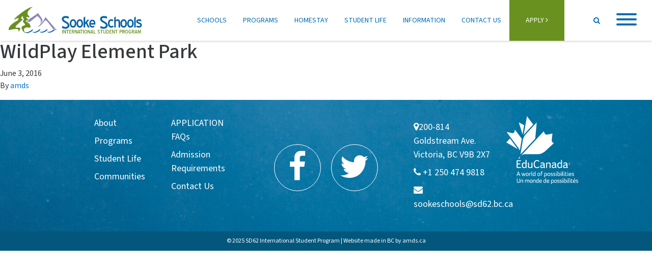

--- FILE ---
content_type: text/html; charset=UTF-8
request_url: https://www.sookeschoolsvictoria.com/attractions/wildplay-element-park/
body_size: 9908
content:

<!doctype html>
<html lang="en-US">
  <head>
  <meta charset="utf-8">
  <meta http-equiv="x-ua-compatible" content="ie=edge">
  <meta name="viewport" content="width=device-width, initial-scale=1">

<link rel="apple-touch-icon" sizes="180x180" href="https://www.sookeschoolsvictoria.com/wp-content/themes/sd62theme/dist/images/favicons/apple-touch-icon.png">
<link rel="icon" type="image/png" href="https://www.sookeschoolsvictoria.com/wp-content/themes/sd62theme/dist/images/favicons/favicon-32x32.png" sizes="32x32">
<link rel="icon" type="image/png" href="https://www.sookeschoolsvictoria.com/wp-content/themes/sd62theme/dist/images/favicons/favicon-16x16.png" sizes="16x16">
<link rel="manifest" href="https://www.sookeschoolsvictoria.com/wp-content/themes/sd62theme/dist/images/favicons/manifest.json">
<link rel="mask-icon" href="https://www.sookeschoolsvictoria.com/wp-content/themes/sd62theme/dist/images/favicons/safari-pinned-tab.svg" color="#5bbad5">
<link rel="shortcut icon" href="https://www.sookeschoolsvictoria.com/wp-content/themes/sd62theme/dist/images/favicons/favicon.ico">
<meta name="msapplication-config" content="https://www.sookeschoolsvictoria.com/wp-content/themes/sd62theme/dist/images/favicons/browserconfig.xml">
<meta name="theme-color" content="#ffffff">
  <meta name='robots' content='index, follow, max-image-preview:large, max-snippet:-1, max-video-preview:-1' />
	<style>img:is([sizes="auto" i], [sizes^="auto," i]) { contain-intrinsic-size: 3000px 1500px }</style>
	
	<!-- This site is optimized with the Yoast SEO plugin v25.8 - https://yoast.com/wordpress/plugins/seo/ -->
	<title>WildPlay Element Park - International Student Program | Sooke School District #62</title>
	<link rel="canonical" href="https://www.sookeschoolsvictoria.com/attractions/wildplay-element-park/" />
	<meta property="og:locale" content="en_US" />
	<meta property="og:type" content="article" />
	<meta property="og:title" content="WildPlay Element Park - International Student Program | Sooke School District #62" />
	<meta property="og:url" content="https://www.sookeschoolsvictoria.com/attractions/wildplay-element-park/" />
	<meta property="og:site_name" content="International Student Program | Sooke School District #62" />
	<meta name="twitter:card" content="summary_large_image" />
	<script type="application/ld+json" class="yoast-schema-graph">{"@context":"https://schema.org","@graph":[{"@type":"WebPage","@id":"https://www.sookeschoolsvictoria.com/attractions/wildplay-element-park/","url":"https://www.sookeschoolsvictoria.com/attractions/wildplay-element-park/","name":"WildPlay Element Park - International Student Program | Sooke School District #62","isPartOf":{"@id":"https://www.sookeschoolsvictoria.com/#website"},"datePublished":"2016-06-03T23:13:28+00:00","breadcrumb":{"@id":"https://www.sookeschoolsvictoria.com/attractions/wildplay-element-park/#breadcrumb"},"inLanguage":"en-US","potentialAction":[{"@type":"ReadAction","target":["https://www.sookeschoolsvictoria.com/attractions/wildplay-element-park/"]}]},{"@type":"BreadcrumbList","@id":"https://www.sookeschoolsvictoria.com/attractions/wildplay-element-park/#breadcrumb","itemListElement":[{"@type":"ListItem","position":1,"name":"Home","item":"https://www.sookeschoolsvictoria.com/"},{"@type":"ListItem","position":2,"name":"Attractions","item":"https://www.sookeschoolsvictoria.com/attractions/"},{"@type":"ListItem","position":3,"name":"WildPlay Element Park"}]},{"@type":"WebSite","@id":"https://www.sookeschoolsvictoria.com/#website","url":"https://www.sookeschoolsvictoria.com/","name":"International Student Program | Sooke School District #62","description":"Improve your English and prepare for university on Vancouver Island, British Columbia.","potentialAction":[{"@type":"SearchAction","target":{"@type":"EntryPoint","urlTemplate":"https://www.sookeschoolsvictoria.com/?s={search_term_string}"},"query-input":{"@type":"PropertyValueSpecification","valueRequired":true,"valueName":"search_term_string"}}],"inLanguage":"en-US"}]}</script>
	<!-- / Yoast SEO plugin. -->


<link rel='dns-prefetch' href='//www.googletagmanager.com' />
<script type="text/javascript">
/* <![CDATA[ */
window._wpemojiSettings = {"baseUrl":"https:\/\/s.w.org\/images\/core\/emoji\/16.0.1\/72x72\/","ext":".png","svgUrl":"https:\/\/s.w.org\/images\/core\/emoji\/16.0.1\/svg\/","svgExt":".svg","source":{"concatemoji":"https:\/\/www.sookeschoolsvictoria.com\/wp-includes\/js\/wp-emoji-release.min.js?ver=6.8.3"}};
/*! This file is auto-generated */
!function(s,n){var o,i,e;function c(e){try{var t={supportTests:e,timestamp:(new Date).valueOf()};sessionStorage.setItem(o,JSON.stringify(t))}catch(e){}}function p(e,t,n){e.clearRect(0,0,e.canvas.width,e.canvas.height),e.fillText(t,0,0);var t=new Uint32Array(e.getImageData(0,0,e.canvas.width,e.canvas.height).data),a=(e.clearRect(0,0,e.canvas.width,e.canvas.height),e.fillText(n,0,0),new Uint32Array(e.getImageData(0,0,e.canvas.width,e.canvas.height).data));return t.every(function(e,t){return e===a[t]})}function u(e,t){e.clearRect(0,0,e.canvas.width,e.canvas.height),e.fillText(t,0,0);for(var n=e.getImageData(16,16,1,1),a=0;a<n.data.length;a++)if(0!==n.data[a])return!1;return!0}function f(e,t,n,a){switch(t){case"flag":return n(e,"\ud83c\udff3\ufe0f\u200d\u26a7\ufe0f","\ud83c\udff3\ufe0f\u200b\u26a7\ufe0f")?!1:!n(e,"\ud83c\udde8\ud83c\uddf6","\ud83c\udde8\u200b\ud83c\uddf6")&&!n(e,"\ud83c\udff4\udb40\udc67\udb40\udc62\udb40\udc65\udb40\udc6e\udb40\udc67\udb40\udc7f","\ud83c\udff4\u200b\udb40\udc67\u200b\udb40\udc62\u200b\udb40\udc65\u200b\udb40\udc6e\u200b\udb40\udc67\u200b\udb40\udc7f");case"emoji":return!a(e,"\ud83e\udedf")}return!1}function g(e,t,n,a){var r="undefined"!=typeof WorkerGlobalScope&&self instanceof WorkerGlobalScope?new OffscreenCanvas(300,150):s.createElement("canvas"),o=r.getContext("2d",{willReadFrequently:!0}),i=(o.textBaseline="top",o.font="600 32px Arial",{});return e.forEach(function(e){i[e]=t(o,e,n,a)}),i}function t(e){var t=s.createElement("script");t.src=e,t.defer=!0,s.head.appendChild(t)}"undefined"!=typeof Promise&&(o="wpEmojiSettingsSupports",i=["flag","emoji"],n.supports={everything:!0,everythingExceptFlag:!0},e=new Promise(function(e){s.addEventListener("DOMContentLoaded",e,{once:!0})}),new Promise(function(t){var n=function(){try{var e=JSON.parse(sessionStorage.getItem(o));if("object"==typeof e&&"number"==typeof e.timestamp&&(new Date).valueOf()<e.timestamp+604800&&"object"==typeof e.supportTests)return e.supportTests}catch(e){}return null}();if(!n){if("undefined"!=typeof Worker&&"undefined"!=typeof OffscreenCanvas&&"undefined"!=typeof URL&&URL.createObjectURL&&"undefined"!=typeof Blob)try{var e="postMessage("+g.toString()+"("+[JSON.stringify(i),f.toString(),p.toString(),u.toString()].join(",")+"));",a=new Blob([e],{type:"text/javascript"}),r=new Worker(URL.createObjectURL(a),{name:"wpTestEmojiSupports"});return void(r.onmessage=function(e){c(n=e.data),r.terminate(),t(n)})}catch(e){}c(n=g(i,f,p,u))}t(n)}).then(function(e){for(var t in e)n.supports[t]=e[t],n.supports.everything=n.supports.everything&&n.supports[t],"flag"!==t&&(n.supports.everythingExceptFlag=n.supports.everythingExceptFlag&&n.supports[t]);n.supports.everythingExceptFlag=n.supports.everythingExceptFlag&&!n.supports.flag,n.DOMReady=!1,n.readyCallback=function(){n.DOMReady=!0}}).then(function(){return e}).then(function(){var e;n.supports.everything||(n.readyCallback(),(e=n.source||{}).concatemoji?t(e.concatemoji):e.wpemoji&&e.twemoji&&(t(e.twemoji),t(e.wpemoji)))}))}((window,document),window._wpemojiSettings);
/* ]]> */
</script>
<style id='wp-emoji-styles-inline-css' type='text/css'>

	img.wp-smiley, img.emoji {
		display: inline !important;
		border: none !important;
		box-shadow: none !important;
		height: 1em !important;
		width: 1em !important;
		margin: 0 0.07em !important;
		vertical-align: -0.1em !important;
		background: none !important;
		padding: 0 !important;
	}
</style>
<link rel='stylesheet' id='wp-block-library-css' href='https://www.sookeschoolsvictoria.com/wp-includes/css/dist/block-library/style.min.css?ver=6.8.3' type='text/css' media='all' />
<style id='classic-theme-styles-inline-css' type='text/css'>
/*! This file is auto-generated */
.wp-block-button__link{color:#fff;background-color:#32373c;border-radius:9999px;box-shadow:none;text-decoration:none;padding:calc(.667em + 2px) calc(1.333em + 2px);font-size:1.125em}.wp-block-file__button{background:#32373c;color:#fff;text-decoration:none}
</style>
<style id='global-styles-inline-css' type='text/css'>
:root{--wp--preset--aspect-ratio--square: 1;--wp--preset--aspect-ratio--4-3: 4/3;--wp--preset--aspect-ratio--3-4: 3/4;--wp--preset--aspect-ratio--3-2: 3/2;--wp--preset--aspect-ratio--2-3: 2/3;--wp--preset--aspect-ratio--16-9: 16/9;--wp--preset--aspect-ratio--9-16: 9/16;--wp--preset--color--black: #000000;--wp--preset--color--cyan-bluish-gray: #abb8c3;--wp--preset--color--white: #ffffff;--wp--preset--color--pale-pink: #f78da7;--wp--preset--color--vivid-red: #cf2e2e;--wp--preset--color--luminous-vivid-orange: #ff6900;--wp--preset--color--luminous-vivid-amber: #fcb900;--wp--preset--color--light-green-cyan: #7bdcb5;--wp--preset--color--vivid-green-cyan: #00d084;--wp--preset--color--pale-cyan-blue: #8ed1fc;--wp--preset--color--vivid-cyan-blue: #0693e3;--wp--preset--color--vivid-purple: #9b51e0;--wp--preset--gradient--vivid-cyan-blue-to-vivid-purple: linear-gradient(135deg,rgba(6,147,227,1) 0%,rgb(155,81,224) 100%);--wp--preset--gradient--light-green-cyan-to-vivid-green-cyan: linear-gradient(135deg,rgb(122,220,180) 0%,rgb(0,208,130) 100%);--wp--preset--gradient--luminous-vivid-amber-to-luminous-vivid-orange: linear-gradient(135deg,rgba(252,185,0,1) 0%,rgba(255,105,0,1) 100%);--wp--preset--gradient--luminous-vivid-orange-to-vivid-red: linear-gradient(135deg,rgba(255,105,0,1) 0%,rgb(207,46,46) 100%);--wp--preset--gradient--very-light-gray-to-cyan-bluish-gray: linear-gradient(135deg,rgb(238,238,238) 0%,rgb(169,184,195) 100%);--wp--preset--gradient--cool-to-warm-spectrum: linear-gradient(135deg,rgb(74,234,220) 0%,rgb(151,120,209) 20%,rgb(207,42,186) 40%,rgb(238,44,130) 60%,rgb(251,105,98) 80%,rgb(254,248,76) 100%);--wp--preset--gradient--blush-light-purple: linear-gradient(135deg,rgb(255,206,236) 0%,rgb(152,150,240) 100%);--wp--preset--gradient--blush-bordeaux: linear-gradient(135deg,rgb(254,205,165) 0%,rgb(254,45,45) 50%,rgb(107,0,62) 100%);--wp--preset--gradient--luminous-dusk: linear-gradient(135deg,rgb(255,203,112) 0%,rgb(199,81,192) 50%,rgb(65,88,208) 100%);--wp--preset--gradient--pale-ocean: linear-gradient(135deg,rgb(255,245,203) 0%,rgb(182,227,212) 50%,rgb(51,167,181) 100%);--wp--preset--gradient--electric-grass: linear-gradient(135deg,rgb(202,248,128) 0%,rgb(113,206,126) 100%);--wp--preset--gradient--midnight: linear-gradient(135deg,rgb(2,3,129) 0%,rgb(40,116,252) 100%);--wp--preset--font-size--small: 13px;--wp--preset--font-size--medium: 20px;--wp--preset--font-size--large: 36px;--wp--preset--font-size--x-large: 42px;--wp--preset--spacing--20: 0.44rem;--wp--preset--spacing--30: 0.67rem;--wp--preset--spacing--40: 1rem;--wp--preset--spacing--50: 1.5rem;--wp--preset--spacing--60: 2.25rem;--wp--preset--spacing--70: 3.38rem;--wp--preset--spacing--80: 5.06rem;--wp--preset--shadow--natural: 6px 6px 9px rgba(0, 0, 0, 0.2);--wp--preset--shadow--deep: 12px 12px 50px rgba(0, 0, 0, 0.4);--wp--preset--shadow--sharp: 6px 6px 0px rgba(0, 0, 0, 0.2);--wp--preset--shadow--outlined: 6px 6px 0px -3px rgba(255, 255, 255, 1), 6px 6px rgba(0, 0, 0, 1);--wp--preset--shadow--crisp: 6px 6px 0px rgba(0, 0, 0, 1);}:where(.is-layout-flex){gap: 0.5em;}:where(.is-layout-grid){gap: 0.5em;}body .is-layout-flex{display: flex;}.is-layout-flex{flex-wrap: wrap;align-items: center;}.is-layout-flex > :is(*, div){margin: 0;}body .is-layout-grid{display: grid;}.is-layout-grid > :is(*, div){margin: 0;}:where(.wp-block-columns.is-layout-flex){gap: 2em;}:where(.wp-block-columns.is-layout-grid){gap: 2em;}:where(.wp-block-post-template.is-layout-flex){gap: 1.25em;}:where(.wp-block-post-template.is-layout-grid){gap: 1.25em;}.has-black-color{color: var(--wp--preset--color--black) !important;}.has-cyan-bluish-gray-color{color: var(--wp--preset--color--cyan-bluish-gray) !important;}.has-white-color{color: var(--wp--preset--color--white) !important;}.has-pale-pink-color{color: var(--wp--preset--color--pale-pink) !important;}.has-vivid-red-color{color: var(--wp--preset--color--vivid-red) !important;}.has-luminous-vivid-orange-color{color: var(--wp--preset--color--luminous-vivid-orange) !important;}.has-luminous-vivid-amber-color{color: var(--wp--preset--color--luminous-vivid-amber) !important;}.has-light-green-cyan-color{color: var(--wp--preset--color--light-green-cyan) !important;}.has-vivid-green-cyan-color{color: var(--wp--preset--color--vivid-green-cyan) !important;}.has-pale-cyan-blue-color{color: var(--wp--preset--color--pale-cyan-blue) !important;}.has-vivid-cyan-blue-color{color: var(--wp--preset--color--vivid-cyan-blue) !important;}.has-vivid-purple-color{color: var(--wp--preset--color--vivid-purple) !important;}.has-black-background-color{background-color: var(--wp--preset--color--black) !important;}.has-cyan-bluish-gray-background-color{background-color: var(--wp--preset--color--cyan-bluish-gray) !important;}.has-white-background-color{background-color: var(--wp--preset--color--white) !important;}.has-pale-pink-background-color{background-color: var(--wp--preset--color--pale-pink) !important;}.has-vivid-red-background-color{background-color: var(--wp--preset--color--vivid-red) !important;}.has-luminous-vivid-orange-background-color{background-color: var(--wp--preset--color--luminous-vivid-orange) !important;}.has-luminous-vivid-amber-background-color{background-color: var(--wp--preset--color--luminous-vivid-amber) !important;}.has-light-green-cyan-background-color{background-color: var(--wp--preset--color--light-green-cyan) !important;}.has-vivid-green-cyan-background-color{background-color: var(--wp--preset--color--vivid-green-cyan) !important;}.has-pale-cyan-blue-background-color{background-color: var(--wp--preset--color--pale-cyan-blue) !important;}.has-vivid-cyan-blue-background-color{background-color: var(--wp--preset--color--vivid-cyan-blue) !important;}.has-vivid-purple-background-color{background-color: var(--wp--preset--color--vivid-purple) !important;}.has-black-border-color{border-color: var(--wp--preset--color--black) !important;}.has-cyan-bluish-gray-border-color{border-color: var(--wp--preset--color--cyan-bluish-gray) !important;}.has-white-border-color{border-color: var(--wp--preset--color--white) !important;}.has-pale-pink-border-color{border-color: var(--wp--preset--color--pale-pink) !important;}.has-vivid-red-border-color{border-color: var(--wp--preset--color--vivid-red) !important;}.has-luminous-vivid-orange-border-color{border-color: var(--wp--preset--color--luminous-vivid-orange) !important;}.has-luminous-vivid-amber-border-color{border-color: var(--wp--preset--color--luminous-vivid-amber) !important;}.has-light-green-cyan-border-color{border-color: var(--wp--preset--color--light-green-cyan) !important;}.has-vivid-green-cyan-border-color{border-color: var(--wp--preset--color--vivid-green-cyan) !important;}.has-pale-cyan-blue-border-color{border-color: var(--wp--preset--color--pale-cyan-blue) !important;}.has-vivid-cyan-blue-border-color{border-color: var(--wp--preset--color--vivid-cyan-blue) !important;}.has-vivid-purple-border-color{border-color: var(--wp--preset--color--vivid-purple) !important;}.has-vivid-cyan-blue-to-vivid-purple-gradient-background{background: var(--wp--preset--gradient--vivid-cyan-blue-to-vivid-purple) !important;}.has-light-green-cyan-to-vivid-green-cyan-gradient-background{background: var(--wp--preset--gradient--light-green-cyan-to-vivid-green-cyan) !important;}.has-luminous-vivid-amber-to-luminous-vivid-orange-gradient-background{background: var(--wp--preset--gradient--luminous-vivid-amber-to-luminous-vivid-orange) !important;}.has-luminous-vivid-orange-to-vivid-red-gradient-background{background: var(--wp--preset--gradient--luminous-vivid-orange-to-vivid-red) !important;}.has-very-light-gray-to-cyan-bluish-gray-gradient-background{background: var(--wp--preset--gradient--very-light-gray-to-cyan-bluish-gray) !important;}.has-cool-to-warm-spectrum-gradient-background{background: var(--wp--preset--gradient--cool-to-warm-spectrum) !important;}.has-blush-light-purple-gradient-background{background: var(--wp--preset--gradient--blush-light-purple) !important;}.has-blush-bordeaux-gradient-background{background: var(--wp--preset--gradient--blush-bordeaux) !important;}.has-luminous-dusk-gradient-background{background: var(--wp--preset--gradient--luminous-dusk) !important;}.has-pale-ocean-gradient-background{background: var(--wp--preset--gradient--pale-ocean) !important;}.has-electric-grass-gradient-background{background: var(--wp--preset--gradient--electric-grass) !important;}.has-midnight-gradient-background{background: var(--wp--preset--gradient--midnight) !important;}.has-small-font-size{font-size: var(--wp--preset--font-size--small) !important;}.has-medium-font-size{font-size: var(--wp--preset--font-size--medium) !important;}.has-large-font-size{font-size: var(--wp--preset--font-size--large) !important;}.has-x-large-font-size{font-size: var(--wp--preset--font-size--x-large) !important;}
:where(.wp-block-post-template.is-layout-flex){gap: 1.25em;}:where(.wp-block-post-template.is-layout-grid){gap: 1.25em;}
:where(.wp-block-columns.is-layout-flex){gap: 2em;}:where(.wp-block-columns.is-layout-grid){gap: 2em;}
:root :where(.wp-block-pullquote){font-size: 1.5em;line-height: 1.6;}
</style>
<link rel='stylesheet' id='contact-form-7-css' href='https://www.sookeschoolsvictoria.com/wp-content/plugins/contact-form-7/includes/css/styles.css?ver=6.1.1' type='text/css' media='all' />
<link rel='stylesheet' id='cf7cf-style-css' href='https://www.sookeschoolsvictoria.com/wp-content/plugins/cf7-conditional-fields/style.css?ver=2.6.3' type='text/css' media='all' />
<link rel='stylesheet' id='sage/css-css' href='https://www.sookeschoolsvictoria.com/wp-content/themes/sd62theme/dist/styles/main.css' type='text/css' media='all' />
<script type="text/javascript" src="https://www.sookeschoolsvictoria.com/wp-includes/js/jquery/jquery.min.js?ver=3.7.1" id="jquery-core-js"></script>
<script type="text/javascript" src="https://www.sookeschoolsvictoria.com/wp-includes/js/jquery/jquery-migrate.min.js?ver=3.4.1" id="jquery-migrate-js"></script>

<!-- Google tag (gtag.js) snippet added by Site Kit -->
<!-- Google Analytics snippet added by Site Kit -->
<script type="text/javascript" src="https://www.googletagmanager.com/gtag/js?id=GT-5RFLC8T" id="google_gtagjs-js" async></script>
<script type="text/javascript" id="google_gtagjs-js-after">
/* <![CDATA[ */
window.dataLayer = window.dataLayer || [];function gtag(){dataLayer.push(arguments);}
gtag("set","linker",{"domains":["www.sookeschoolsvictoria.com"]});
gtag("js", new Date());
gtag("set", "developer_id.dZTNiMT", true);
gtag("config", "GT-5RFLC8T");
/* ]]> */
</script>
<link rel="https://api.w.org/" href="https://www.sookeschoolsvictoria.com/wp-json/" /><link rel="EditURI" type="application/rsd+xml" title="RSD" href="https://www.sookeschoolsvictoria.com/xmlrpc.php?rsd" />
<meta name="generator" content="WordPress 6.8.3" />
<link rel='shortlink' href='https://www.sookeschoolsvictoria.com/?p=41' />
<link rel="alternate" title="oEmbed (JSON)" type="application/json+oembed" href="https://www.sookeschoolsvictoria.com/wp-json/oembed/1.0/embed?url=https%3A%2F%2Fwww.sookeschoolsvictoria.com%2Fattractions%2Fwildplay-element-park%2F" />
<link rel="alternate" title="oEmbed (XML)" type="text/xml+oembed" href="https://www.sookeschoolsvictoria.com/wp-json/oembed/1.0/embed?url=https%3A%2F%2Fwww.sookeschoolsvictoria.com%2Fattractions%2Fwildplay-element-park%2F&#038;format=xml" />
<meta name="cdp-version" content="1.5.0" /><meta name="generator" content="Site Kit by Google 1.160.1" /><style id="mystickymenu" type="text/css">#mysticky-nav { width:100%; position: static; height: auto !important; }#mysticky-nav.wrapfixed { position:fixed; left: 0px; margin-top:0px;  z-index: 99990; -webkit-transition: 0.3s; -moz-transition: 0.3s; -o-transition: 0.3s; transition: 0.3s; -ms-filter:"progid:DXImageTransform.Microsoft.Alpha(Opacity=90)"; filter: alpha(opacity=90); opacity:0.9; background-color: #f7f5e7;}#mysticky-nav.wrapfixed .myfixed{ background-color: #f7f5e7; position: relative;top: auto;left: auto;right: auto;}#mysticky-nav .myfixed { margin:0 auto; float:none; border:0px; background:none; max-width:100%; }</style>			<style type="text/css">
																															</style>
			<meta name="generator" content="Powered by Visual Composer - drag and drop page builder for WordPress."/>
<!--[if lte IE 9]><link rel="stylesheet" type="text/css" href="https://www.sookeschoolsvictoria.com/wp-content/plugins/js_composer/assets/css/vc_lte_ie9.min.css" media="screen"><![endif]--><!--[if IE  8]><link rel="stylesheet" type="text/css" href="https://www.sookeschoolsvictoria.com/wp-content/plugins/js_composer/assets/css/vc-ie8.min.css" media="screen"><![endif]--><link rel="canonical" href="https://www.sookeschoolsvictoria.com/attractions/wildplay-element-park/" />

<noscript><style type="text/css"> .wpb_animate_when_almost_visible { opacity: 1; }</style></noscript> 
<!--[if IE]><link rel="stylesheet" id="sage/css-css-2"  href="https://www.sookeschoolsvictoria.com/dist/styles/ie.css" type="text/css" media="all" />
	<style>

.ie9 img[src*=".svg"] {
  width: 100%; 
}


  img[src*=".svg"] {
    width: 100%; 

}
	</style>
<![endif]-->
<style>
.overlay>div.flex-overlay>.program-info {
   height:100%;
}
</style>
<script type="text/javascript">
setTimeout(function(){var a=document.createElement("script");
var b=document.getElementsByTagName("script")[0];
a.src=document.location.protocol+"//script.crazyegg.com/pages/scripts/0012/5680.js?"+Math.floor(new Date().getTime()/3600000);
a.async=true;a.type="text/javascript";b.parentNode.insertBefore(a,b)}, 1);
</script>


	
	<link rel="preconnect" href="https://fonts.googleapis.com">
<link rel="preconnect" href="https://fonts.gstatic.com" crossorigin>
<link href="https://fonts.googleapis.com/css2?family=League+Gothic&family=Source+Sans+3:ital,wght@0,200;0,300;0,400;0,500;0,600;0,700;0,800;0,900;1,200;1,300;1,400;1,500;1,600;1,700;1,800;1,900&display=swap" rel="stylesheet">


</head>
  <body class="wp-singular attractions-template-default single single-attractions postid-41 wp-theme-sd62theme wildplay-element-park sidebar-primary wpb-js-composer js-comp-ver-4.12 vc_responsive">
    <!--[if IE]>
      <div class="alert alert-warning">
        You are using an <strong>outdated</strong> browser. Please <a href="http://browsehappy.com/">upgrade your browser</a> to improve your experience.      </div>
    <![endif]-->
    
      
<div class="main-nav" >  <!-- remove style="top:60px !important;" when remove notificatio bar -->
  <div class="container-fluid">
    <div class="row">
      <nav class="top-nav col-xs-12">
      
          <a class="brand pull-md-left" href="https://www.sookeschoolsvictoria.com"><img class="img-fluid" src="https://www.sookeschoolsvictoria.com/wp-content/themes/sd62theme/dist/images/logo.svg" alt="Sooke Schools International Student Program" />
        </a>
        <div class="pull-md-right">
          <ul class="primary-nav mobile-actions pull-md-left nav nav-inline hidden-md-down">
          <li id="menu-item-802" class="menu-item menu-item-type-custom menu-item-object-custom menu-item-home menu-item-802"><a href="https://www.sookeschoolsvictoria.com/#schools">Schools</a></li>
<li id="menu-item-16" class="menu-item menu-item-type-post_type menu-item-object-page menu-item-16"><a href="https://www.sookeschoolsvictoria.com/programs/">Programs</a></li>
<li id="menu-item-460" class="menu-item menu-item-type-post_type menu-item-object-page menu-item-460"><a href="https://www.sookeschoolsvictoria.com/homestay/">Homestay</a></li>
<li id="menu-item-15" class="menu-item menu-item-type-post_type menu-item-object-page menu-item-15"><a href="https://www.sookeschoolsvictoria.com/students/">Student Life</a></li>
<li id="menu-item-791" class="menu-item menu-item-type-post_type menu-item-object-page menu-item-791"><a href="https://www.sookeschoolsvictoria.com/information/">Information</a></li>
<li id="menu-item-382" class="menu-item menu-item-type-post_type menu-item-object-page menu-item-382"><a href="https://www.sookeschoolsvictoria.com/contact-us/">Contact Us</a></li>
          <li class="menu-item mobile-button hidden-lg-up"></li>
        </ul>
        <ul class="secondary-nav pull-md-left nav nav-inline">
          <li class="nav-item apply-link ">
            <a href="https://www.sookeschoolsvictoria.com/apply-now">Apply <i class="fa fa-angle-right" aria-hidden="true"></i></a>
          </li>
          <li class="nav-item hidden-md-down ">
            <div class="languages">
              <div class="gtranslate_wrapper" id="gt-wrapper-46815641"></div>            </div>
            <!-- <a class="nav-link dropdown-toggle" data-toggle="dropdown" href="#" role="button" aria-haspopup="true" aria-expanded="false">Eng</a>
            <div class="dropdown-menu">
              <a class="dropdown-item" href="#">Language</a>
              <a class="dropdown-item" href="#">Language</a>
              <a class="dropdown-item" href="#">Language</a>
            </div> -->
          </li>
          <li class="nav-item hidden-md-down">
             <button class="btn" type="button" data-toggle="collapse" data-target="#searchBar" aria-expanded="false" aria-controls="searchBar">
    <i class="fa fa-search" aria-hidden="true"></i>
  </button>
          </li>
          <li class="nav-item">
            <button class="hamburger hamburger--3dx" type="button">
              <span class="hamburger-box">
                <span class="hamburger-inner"></span>
              </span>
            </button>
          </li>
        </ul>
        </div>
      </nav>
    </div>
  </div>
  <div class="collapse nav-search" id="searchBar">
    <div class="container-fluid">
      <div class="row">
        <div class="col-xs-12">
        <form role="search" method="get" class="search-form form-inline" action="https://www.sookeschoolsvictoria.com">
          <div class="form-group">
            <label>
              <i class="fa fa-search" aria-hidden="true"></i>
              <span class="sr-only">Search for:</span>
              <input type="search" class="search-field" placeholder="How can we help you?" value="" name="s">
            </label>
          </div>
        </form>
        </div>
      </div>
    </div>
  </div>
</div>
<div class="side-menu" style="top:60px !important;"> <!-- remove style="top:60px !important;" when remove notificatio bar -->
  <div class="mobile-menu"><ul id="menu-mobile-nav" class="menu"><li id="menu-item-21" class="menu-item menu-item-type-post_type menu-item-object-page menu-item-home menu-item-21"><a href="https://www.sookeschoolsvictoria.com/">Home</a></li>
<li id="menu-item-17" class="menu-item menu-item-type-post_type menu-item-object-page menu-item-17"><a href="https://www.sookeschoolsvictoria.com/about/">About</a></li>
<li id="menu-item-18" class="menu-item menu-item-type-post_type menu-item-object-page menu-item-has-children menu-item-18"><a href="https://www.sookeschoolsvictoria.com/students/">Student Life</a>
<ul class="sub-menu">
	<li id="menu-item-19" class="menu-item menu-item-type-post_type menu-item-object-page menu-item-19"><a href="https://www.sookeschoolsvictoria.com/programs/">Programs</a></li>
	<li id="menu-item-372" class="menu-item menu-item-type-post_type menu-item-object-page menu-item-372"><a href="https://www.sookeschoolsvictoria.com/school-district-62-schools/">Schools</a></li>
	<li id="menu-item-381" class="menu-item menu-item-type-post_type menu-item-object-page menu-item-381"><a href="https://www.sookeschoolsvictoria.com/things-to-do/">Activities</a></li>
</ul>
</li>
<li id="menu-item-790" class="menu-item menu-item-type-post_type menu-item-object-page menu-item-790"><a href="https://www.sookeschoolsvictoria.com/information/">Information</a></li>
<li id="menu-item-340" class="menu-item menu-item-type-post_type menu-item-object-page menu-item-340"><a href="https://www.sookeschoolsvictoria.com/communities/getting-here/">Getting Here</a></li>
<li id="menu-item-20" class="menu-item menu-item-type-post_type menu-item-object-page menu-item-has-children menu-item-20"><a href="https://www.sookeschoolsvictoria.com/communities/">Communities</a>
<ul class="sub-menu">
	<li id="menu-item-585" class="menu-item menu-item-type-post_type menu-item-object-page menu-item-585"><a href="https://www.sookeschoolsvictoria.com/communities/sooke/">Sooke</a></li>
	<li id="menu-item-583" class="menu-item menu-item-type-post_type menu-item-object-page menu-item-583"><a href="https://www.sookeschoolsvictoria.com/communities/colwood/">Colwood</a></li>
	<li id="menu-item-584" class="menu-item menu-item-type-post_type menu-item-object-page menu-item-584"><a href="https://www.sookeschoolsvictoria.com/communities/langford/">Langford</a></li>
</ul>
</li>
<li id="menu-item-374" class="menu-item menu-item-type-post_type menu-item-object-page menu-item-374"><a href="https://www.sookeschoolsvictoria.com/application-faqs/">APPLICATION FAQs</a></li>
<li id="menu-item-581" class="menu-item menu-item-type-post_type menu-item-object-page menu-item-581"><a href="https://www.sookeschoolsvictoria.com/homestay/">Homestay</a></li>
<li id="menu-item-378" class="menu-item menu-item-type-post_type menu-item-object-page menu-item-378"><a href="https://www.sookeschoolsvictoria.com/admission-requirements/">Admission Requirements</a></li>
</ul></div><a style="color:#006bb4; background-color:#fff;display: block; position:relative; top:-16px;text-align:left;    padding: 17px 15px;" class="btn btn-ghost" href="/wp-content/uploads/sd62_isp_brochure_2025_web.pdf">View Brochure<i class="fa fa-angle-right" aria-hidden="true"></i></a>
</div>


<div class="page-wrap" >
<div class="menu-overlay">
</div>
<div class="inner-page-wrap">


        <div class="wrap" role="document" style="background-color:#fff; ">
      <div class="content">
        <main class="main">
            <article class="post-41 attractions type-attractions status-publish hentry wpautop">
    <header>
      <h1 class="entry-title">WildPlay Element Park</h1>
      <time class="updated" datetime="2016-06-03T23:13:28+00:00">June 3, 2016</time>
<p class="byline author vcard">By <a href="https://www.sookeschoolsvictoria.com/author/amds/" rel="author" class="fn">amds</a></p>
    </header>
    <div class="entry-content">
          </div>
    <footer>
          </footer>
    
<section id="comments" class="comments">
  
  
  </section>
  </article>
        </main><!-- /.main -->
        
                  <!--
          <aside class="sidebar">
            <section class="widget search-2 widget_search"><form role="search" method="get" class="search-form" action="https://www.sookeschoolsvictoria.com/">
				<label>
					<span class="screen-reader-text">Search for:</span>
					<input type="search" class="search-field" placeholder="Search &hellip;" value="" name="s" />
				</label>
				<input type="submit" class="search-submit" value="Search" />
			</form></section><section class="widget archives-2 widget_archive"><h3>Archives</h3>
			<ul>
							</ul>

			</section><section class="widget categories-2 widget_categories"><h3>Categories</h3>
			<ul>
				<li class="cat-item-none">No categories</li>			</ul>

			</section><section class="widget meta-2 widget_meta"><h3>Meta</h3>
		<ul>
						<li><a rel="nofollow" href="https://www.sookeschoolsvictoria.com/wp-login.php">Log in</a></li>
			<li><a href="https://www.sookeschoolsvictoria.com/feed/">Entries feed</a></li>
			<li><a href="https://www.sookeschoolsvictoria.com/comments/feed/">Comments feed</a></li>

			<li><a href="https://wordpress.org/">WordPress.org</a></li>
		</ul>

		</section>          </aside><!-- /.sidebar -->
        
      </div><!-- /.content -->
    </div><!-- /.wrap -->
    <footer class="content-info" style="position:relative;z-index:3">
  <div class="container">
    <div class="row">
    	<div class="col-xs-12 col-lg-4">
    		<div class="menu-footer-menu-container"><ul class="list-unstyled"><li id="menu-item-22" class="menu-item menu-item-type-post_type menu-item-object-page menu-item-22"><a href="https://www.sookeschoolsvictoria.com/about/">About</a></li>
<li id="menu-item-24" class="menu-item menu-item-type-post_type menu-item-object-page menu-item-24"><a href="https://www.sookeschoolsvictoria.com/programs/">Programs</a></li>
<li id="menu-item-23" class="menu-item menu-item-type-post_type menu-item-object-page menu-item-23"><a href="https://www.sookeschoolsvictoria.com/students/">Student Life</a></li>
<li id="menu-item-25" class="menu-item menu-item-type-post_type menu-item-object-page menu-item-25"><a href="https://www.sookeschoolsvictoria.com/communities/">Communities</a></li>
<li id="menu-item-265" class="menu-item menu-item-type-post_type menu-item-object-page menu-item-265"><a href="https://www.sookeschoolsvictoria.com/application-faqs/">APPLICATION FAQs</a></li>
<li id="menu-item-266" class="menu-item menu-item-type-post_type menu-item-object-page menu-item-266"><a href="https://www.sookeschoolsvictoria.com/admission-requirements/">Admission Requirements</a></li>
<li id="menu-item-267" class="menu-item menu-item-type-post_type menu-item-object-page menu-item-267"><a href="https://www.sookeschoolsvictoria.com/contact-us/">Contact Us</a></li>
</ul></div>    	</div>
    	<div class="col-xs-12 col-lg-4 align-self-center">
    		<ul class="nav nav-inline footer-socials">
			  <li class="nav-item">
			    <a class="nav-link" href="https://www.facebook.com/Sooke-Schools-International-Student-Program-145098502235068"><i class="fa fa-facebook" aria-hidden="true"></i></a>
			  </li>
			  <li class="nav-item">
			    <a class="nav-link" href="https://twitter.com/SD62Int"><i class="fa fa-twitter" aria-hidden="true"></i></a>
			  </li>
			  </ul>
    	</div>
    	<div class="col-xs-12 col-lg-4">
    		<div class="row align-items-center"><div class="col-xs-7"><ul class="footer-info list-unstyled">
			  <li></li>
			  <li><i class="fa fa-map-marker" aria-hidden="true"></i>200-814 Goldstream Ave. Victoria, BC  V9B 2X7</li>
			  <li><i class="fa fa-phone" aria-hidden="true"></i> +1 250 474 9818</li>
			  <li><a href="mailto:sookeschools@sd62.bc.ca"><i class="fa fa-envelope" aria-hidden="true"></i> sookeschools@sd62.bc.ca</a></li>
			 </ul></div>
			<div class="col-xs-5"><a href="https://www.cicic.ca/873/sooke_sd_62.canada?id=6988"><img style="max-width: 141px;" class="img-fluid" src="/wp-content/uploads/EduCanada_LogoTag_en_fr_CMYK_RevMono.svg" alt="EduCanada" /></a></div>
    	</div>
			</div>
    </div>

  </div>
  <div class="copy">
  	<div class="container">
  		<div class="row">
  			<div class="col-xs-12">
  				© 2025 SD62 International Student Program | Website made in BC by <a href="http://www.amds.ca">amds.ca</a>
  			</div>
  		</div>
  	</div>
  </div>
  <!-- div style="font-size:x-small">2025-12-26 SD62 - PHP 7.4.33</div -->
</footer>
      </div>  <!-- /.inner-page-wrap -->
    </div> <!-- /.page-wrap -->
            
      	
    <script type="speculationrules">
{"prefetch":[{"source":"document","where":{"and":[{"href_matches":"\/*"},{"not":{"href_matches":["\/wp-*.php","\/wp-admin\/*","\/wp-content\/uploads\/*","\/wp-content\/*","\/wp-content\/plugins\/*","\/wp-content\/themes\/sd62theme\/*","\/*\\?(.+)"]}},{"not":{"selector_matches":"a[rel~=\"nofollow\"]"}},{"not":{"selector_matches":".no-prefetch, .no-prefetch a"}}]},"eagerness":"conservative"}]}
</script>
<script type="text/javascript" src="https://www.sookeschoolsvictoria.com/wp-includes/js/dist/hooks.min.js?ver=4d63a3d491d11ffd8ac6" id="wp-hooks-js"></script>
<script type="text/javascript" src="https://www.sookeschoolsvictoria.com/wp-includes/js/dist/i18n.min.js?ver=5e580eb46a90c2b997e6" id="wp-i18n-js"></script>
<script type="text/javascript" id="wp-i18n-js-after">
/* <![CDATA[ */
wp.i18n.setLocaleData( { 'text direction\u0004ltr': [ 'ltr' ] } );
/* ]]> */
</script>
<script type="text/javascript" src="https://www.sookeschoolsvictoria.com/wp-content/plugins/contact-form-7/includes/swv/js/index.js?ver=6.1.1" id="swv-js"></script>
<script type="text/javascript" id="contact-form-7-js-before">
/* <![CDATA[ */
var wpcf7 = {
    "api": {
        "root": "https:\/\/www.sookeschoolsvictoria.com\/wp-json\/",
        "namespace": "contact-form-7\/v1"
    }
};
/* ]]> */
</script>
<script type="text/javascript" src="https://www.sookeschoolsvictoria.com/wp-content/plugins/contact-form-7/includes/js/index.js?ver=6.1.1" id="contact-form-7-js"></script>
<script type="text/javascript" src="https://www.sookeschoolsvictoria.com/wp-content/plugins/mystickymenu/js/morphext/morphext.min.js?ver=2.8.2" id="morphext-js-js" defer="defer" data-wp-strategy="defer"></script>
<script type="text/javascript" id="welcomebar-frontjs-js-extra">
/* <![CDATA[ */
var welcomebar_frontjs = {"ajaxurl":"https:\/\/www.sookeschoolsvictoria.com\/wp-admin\/admin-ajax.php","days":"Days","hours":"Hours","minutes":"Minutes","seconds":"Seconds","ajax_nonce":"b689cf7b35"};
/* ]]> */
</script>
<script type="text/javascript" src="https://www.sookeschoolsvictoria.com/wp-content/plugins/mystickymenu/js/welcomebar-front.js?ver=2.8.2" id="welcomebar-frontjs-js" defer="defer" data-wp-strategy="defer"></script>
<script type="text/javascript" src="https://www.sookeschoolsvictoria.com/wp-content/plugins/mystickymenu/js/detectmobilebrowser.js?ver=2.8.2" id="detectmobilebrowser-js" defer="defer" data-wp-strategy="defer"></script>
<script type="text/javascript" id="mystickymenu-js-extra">
/* <![CDATA[ */
var option = {"mystickyClass":".navbar","activationHeight":"0","disableWidth":"0","disableLargeWidth":"0","adminBar":"false","device_desktop":"1","device_mobile":"1","mystickyTransition":"fade","mysticky_disable_down":"false"};
/* ]]> */
</script>
<script type="text/javascript" src="https://www.sookeschoolsvictoria.com/wp-content/plugins/mystickymenu/js/mystickymenu.min.js?ver=2.8.2" id="mystickymenu-js" defer="defer" data-wp-strategy="defer"></script>
<script type="text/javascript" id="wpcf7cf-scripts-js-extra">
/* <![CDATA[ */
var wpcf7cf_global_settings = {"ajaxurl":"https:\/\/www.sookeschoolsvictoria.com\/wp-admin\/admin-ajax.php"};
/* ]]> */
</script>
<script type="text/javascript" src="https://www.sookeschoolsvictoria.com/wp-content/plugins/cf7-conditional-fields/js/scripts.js?ver=2.6.3" id="wpcf7cf-scripts-js"></script>
<script type="text/javascript" src="https://www.sookeschoolsvictoria.com/wp-content/themes/sd62theme/dist/scripts/main.js" id="sage/js-js"></script>
<script type="text/javascript" id="gt_widget_script_46815641-js-before">
/* <![CDATA[ */
window.gtranslateSettings = /* document.write */ window.gtranslateSettings || {};window.gtranslateSettings['46815641'] = {"default_language":"en","languages":["zh-CN","zh-TW","en","de","it","ko","pt","ru","es"],"url_structure":"none","wrapper_selector":"#gt-wrapper-46815641","select_language_label":"Select Language","horizontal_position":"inline","flags_location":"\/wp-content\/plugins\/gtranslate\/flags\/"};
/* ]]> */
</script><script src="https://www.sookeschoolsvictoria.com/wp-content/plugins/gtranslate/js/dropdown.js?ver=6.8.3" data-no-optimize="1" data-no-minify="1" data-gt-orig-url="/attractions/wildplay-element-park/" data-gt-orig-domain="www.sookeschoolsvictoria.com" data-gt-widget-id="46815641" defer></script><script> jQuery(function($){ $(".widget_meta a[href='https://www.sookeschoolsvictoria.com/comments/feed/']").parent().remove(); }); </script>
  </body>
</html>


--- FILE ---
content_type: image/svg+xml
request_url: https://www.sookeschoolsvictoria.com/wp-content/themes/sd62theme/dist/images/logo.svg
body_size: 17193
content:
<svg version="1.1" id="Layer_1" xmlns="http://www.w3.org/2000/svg" x="0" y="0" width="404" height="85" viewBox="0 0 404 85" xml:space="preserve"><g fill-rule="evenodd" clip-rule="evenodd"><path fill="#69911F" d="M31.279 77.251c-.083.337 9.104-8.394 5.786-12.616-2.755-2.234-12.008 1.197-13.371-2.557-1.267-3.486 20.286-19.855 21.02-22.273.383-1.261-5.438-2.388-4.28-5.28 1.156-2.89 4.228-4.784 5.333-4.77.261.809-.916 2.711.24 4.446 1.155 1.734 3.599 4.748 2.318 6.02-1.798 1.788-2.797 2.869-2.104 5.623.891 4.409 7.756 7.163 5.896 9.487-.903 1.131-3.352 2.458-4.664 2.864-2.199.683-5.056 1.53-5.694 3.972-.979 3.755 2.859 10.568 5.213 13.209 1.985 2.23 4.442 4.182 7.162 5.893-2.364-2.904-4.918-6.521-5.303-10.002-.824-7.454 7.146-8.434 12.771-7.896 1.898.18 4.032.15 6.499.722.681-2.11-.123-6.704-.972-8.495-1.756-3.701-5.561-6.309-9.075-8.197-.948-.51-3.148-1.861-3.703-2.941-.589-1.142 1.577-1.862 2.759-2.369.411-.175 3.097-.489 4.563-.738.321-2.612-5.954-5.807-6.191-8.626 2.985-1.811 6.832 1.5 9.743 1.294.976-2.616-1.666-4.864-3.209-6.586-1.966-2.194-3.16-4.55-2.568-7.608.762-3.938 3.385-7.048 6.15-9.798 1.275-1.269 2.595-2.497 3.908-3.727.813-.763 4.557-4.032 5.676-3.918-12.837-1.333-50.052 29.609-54.03 34.281-1.819 2.869-2.724 4.091.421 2.66.81-.374 3.371-1.545 4.129-1.931 1.779-.906 3.65-1.761 5.696-1.486a9.313 9.313 0 0 1 1.695.388c.227.077.768.23.812.528.063.432-1.077.743-1.36.896-.743.401-1.458.88-2.154 1.359-.5.344-1.168.688-1.567 1.153.002-.001-.195.224-.092.222.517-.009 4.855-.443 5.109.359-3.425.563-33.384 15.968-30.614 29.94.144.72 3.905-.105 5.24-.497 1.35-.396 21.511-5.305 23.541-.543 1.93 4.521-.59 6.979-.729 7.538z"/><path fill="#0965A9" d="M52.314 75.984c1.238 1.561 3.648 1.549 4.508 1.525 2.082-.055 7.719-.723 17.89-8.6 1.621-1.257.725 3.027-1.06 4.693-1.8 1.682-12.152 7.477-17.001 6.021-4.846-1.451-4.337-3.639-4.337-3.639zM74.273 75.289c1.238 1.562 3.647 1.549 4.508 1.526 2.081-.054 7.718-.722 17.889-8.601 1.62-1.254.725 3.028-1.061 4.695-1.799 1.681-12.151 7.477-17 6.021-4.846-1.451-4.336-3.641-4.336-3.641zM96.03 74.942c1.238 1.561 3.646 1.55 4.505 1.525 2.083-.053 7.719-.721 17.892-8.599 1.618-1.257.723 3.027-1.062 4.693-1.799 1.682-12.151 7.477-17 6.023-4.846-1.451-4.335-3.642-4.335-3.642zM117.986 74.942c1.239 1.561 3.646 1.55 4.505 1.525 2.084-.053 7.722-.721 17.892-8.599 1.618-1.257.722 3.027-1.059 4.693-1.802 1.682-12.153 7.477-17.003 6.023-4.845-1.451-4.335-3.642-4.335-3.642z"/><path fill="#8A87B9" d="M62.514 42.872c1.041-.347.063-2.847.769-3.55.669-.672 26.759-16.43 26.645-18.859-.066-1.405 15.504 18.334 14.139 22.188-1.792 5.059-7.85 10.986-7.199 10.176.651-.811 3.021-5.424 2.689-10.061-.231-3.238-6.451-10.602-10.151-13.031-1.53-1.004-19.474 15.015-22.576 16.5-4.182 2.005-8.569-1.048-9.496-1.625-.926-.579-.296-1.088 1.679-1.524.446-.101 3.501-.214 3.501-.214z"/><path fill="#8A87B9" d="M89.998 60.51c4.701-1.125 21.643-21.126 22.943-28.499 0 0 31.744 37.553 34.084 38.335-.156.78-4.254.86-4.616.864-.727.004.487-5.061-.746-5.224-.434-.325-4.326 2.813-4.857 2.782-.704-.041-19.935-28.352-23.663-26.964-3.731 1.387-12.69 17.614-21.275 19a3.13 3.13 0 0 1-1.87-.294z"/><g><path fill="#69911F" d="M163.033 70.428h1.606v10.725h-1.606V70.428zM168.085 73.178v7.975h-1.606V70.428h1.997l3.933 7.647v-7.647h1.606v10.725h-1.839l-4.091-7.975zM180.084 81.153h-1.781v-9.137h-2.858v-1.588h7.459v1.588h-2.82v9.137zM184.371 70.428h5.776v1.588h-4.17v2.845h2.603v1.588h-2.603v3.117h4.17v1.587h-5.776V70.428zM193.514 72.016v3.33h2.33c1.109 0 1.662-.535 1.662-1.607.001-1.148-.553-1.723-1.662-1.723h-2.33zm1.899 4.918h-1.899v4.22h-1.605V70.428h3.816c1.109 0 1.951.289 2.525.863.574.572.863 1.369.863 2.391 0 .773-.188 1.413-.56 1.916a2.84 2.84 0 0 1-1.497 1.046l2.095 4.51h-1.724l-2.014-4.22zM202.401 73.178v7.975h-1.605V70.428h1.996l3.935 7.647v-7.647h1.605v10.725h-1.84l-4.091-7.975zM212.11 77.379h3.015l-1.526-5.324-1.489 5.324zm2.645-6.951l3.189 10.726h-1.722l-.57-1.954h-4.05l-.55 1.954h-1.742l3.192-10.726h2.253zM221.527 81.153h-1.781v-9.137h-2.859v-1.588h7.461v1.588h-2.821v9.137zM225.814 70.428h1.605v10.725h-1.605V70.428zM233.498 71.957c-.82 0-1.483.32-1.991.959-.506.639-.76 1.604-.76 2.895 0 .658.07 1.227.215 1.704.142.476.337.874.584 1.19.248.315.537.553.869.707s.692.231 1.081.231c.781 0 1.435-.312 1.96-.938.527-.627.79-1.59.79-2.895 0-1.291-.243-2.256-.73-2.895-.489-.638-1.161-.956-2.018-.958zm.01 9.273c-.6 0-1.164-.119-1.693-.357a3.967 3.967 0 0 1-1.39-1.055c-.399-.465-.712-1.031-.941-1.703-.229-.674-.342-1.445-.342-2.324 0-.852.108-1.613.323-2.284.215-.673.512-1.239.891-1.702.378-.468.832-.82 1.361-1.066a4.002 4.002 0 0 1 1.713-.368c.652 0 1.248.12 1.79.359.542.237 1.008.59 1.398 1.054.393.465.696 1.033.912 1.704.215.671.323 1.439.323 2.304 0 .853-.105 1.616-.315 2.295-.206.678-.504 1.249-.89 1.713-.385.465-.844.82-1.38 1.064a4.15 4.15 0 0 1-1.76.366zM241.063 73.178v7.975h-1.606V70.428h1.996l3.936 7.647v-7.647h1.606v10.725h-1.84l-4.092-7.975zM250.773 77.379h3.015l-1.527-5.324-1.488 5.324zm2.643-6.951l3.191 10.726h-1.724l-.566-1.954h-4.053l-.55 1.954h-1.741l3.191-10.726h2.252zM257.624 70.428h1.605v9.138h4.522v1.587h-6.127V70.428zM269.957 78.792c.339.251.726.456 1.164.616a4.47 4.47 0 0 0 1.499.235c.559 0 1.004-.124 1.329-.379.328-.251.489-.61.489-1.075 0-.427-.24-.809-.722-1.146a19.65 19.65 0 0 0-1.882-1.123 7.26 7.26 0 0 1-.929-.573 4.62 4.62 0 0 1-.773-.698 3.157 3.157 0 0 1-.528-.824 2.34 2.34 0 0 1-.196-.951c0-.377.084-.718.254-1.028a2.45 2.45 0 0 1 .694-.794 3.329 3.329 0 0 1 1.028-.515 4.27 4.27 0 0 1 1.273-.187c.862 0 1.507.078 1.936.234.434.154.759.322.981.502l-.451 1.627a3.181 3.181 0 0 0-.989-.522 4.252 4.252 0 0 0-1.34-.194c-.496 0-.918.085-1.264.252-.346.168-.518.395-.518.678 0 .219.091.433.275.639.18.207.405.406.674.6.267.193.558.379.871.553.313.175.606.34.883.493.271.155.546.329.819.522.275.193.521.421.745.678.221.26.403.566.546.92.146.355.215.771.215 1.249 0 .335-.082.662-.255.978a2.7 2.7 0 0 1-.713.843 3.934 3.934 0 0 1-1.086.601c-.417.153-.88.232-1.39.232a6.984 6.984 0 0 1-1.662-.195 5.529 5.529 0 0 1-1.528-.638l.551-1.61zM281.976 81.153h-1.782v-9.137h-2.859v-1.588h7.459v1.588h-2.818v9.137zM289.963 81.191c-1.189 0-2.112-.379-2.771-1.142-.659-.761-.988-1.845-.988-3.251v-6.371h1.605v6.756c0 .892.193 1.52.579 1.879.387.361.913.543 1.583.543.645 0 1.141-.182 1.496-.543.354-.359.529-.987.529-1.877v-6.758h1.606v6.35c0 1.408-.311 2.496-.932 3.263-.618.768-1.521 1.151-2.707 1.151zM296.989 72.016v7.551h1.077a3.96 3.96 0 0 0 1.507-.281 3.61 3.61 0 0 0 1.194-.787c.339-.336.604-.737.792-1.203.189-.465.284-.971.284-1.514 0-.557-.096-1.067-.284-1.533a3.428 3.428 0 0 0-.792-1.193 3.592 3.592 0 0 0-1.194-.768 4.056 4.056 0 0 0-1.507-.271h-1.077v-.001zm-1.604 9.137V70.428h3.036c.742 0 1.423.133 2.044.396a4.78 4.78 0 0 1 1.605 1.113 5.163 5.163 0 0 1 1.047 1.686c.248.645.371 1.354.371 2.129 0 .839-.13 1.594-.391 2.266a4.877 4.877 0 0 1-1.087 1.703c-.463.465-1.009.82-1.635 1.065s-1.311.368-2.056.368l-2.934-.001zM305.114 70.428h5.776v1.588h-4.172v2.845h2.604v1.588h-2.604v3.117h4.172v1.587h-5.776V70.428zM314.196 73.178v7.975h-1.604V70.428h1.997l3.935 7.647v-7.647h1.604v10.725h-1.84l-4.092-7.975zM326.197 81.153h-1.781v-9.137h-2.859v-1.588h7.459v1.588h-2.819v9.137zM336.63 72.016v3.33h2.328c1.111 0 1.666-.535 1.666-1.607 0-1.148-.555-1.723-1.666-1.723h-2.328zm0 4.918v4.22h-1.604V70.428h3.815c.485 0 .935.068 1.353.204.418.135.776.339 1.076.61.303.27.535.609.705 1.017.168.405.254.88.254 1.423 0 1.045-.309 1.848-.929 2.409s-1.439.843-2.459.843h-2.211zM345.165 72.016v3.33h2.329c1.11 0 1.665-.535 1.665-1.607 0-1.148-.555-1.723-1.665-1.723h-2.329zm1.9 4.918h-1.9v4.22h-1.604V70.428h3.818c1.109 0 1.95.289 2.523.863.574.572.863 1.369.863 2.391 0 .773-.188 1.413-.558 1.916a2.851 2.851 0 0 1-1.5 1.046l2.097 4.51h-1.723l-2.016-4.22zM355.962 71.957c-.819 0-1.481.32-1.991.959-.505.639-.76 1.604-.76 2.895 0 .658.072 1.227.216 1.704.144.476.338.874.583 1.19.249.315.537.553.87.707.332.154.692.231 1.082.231.78 0 1.434-.312 1.962-.938.526-.627.787-1.59.787-2.895 0-1.291-.243-2.256-.731-2.895-.488-.638-1.16-.956-2.018-.958zm.011 9.273a4.075 4.075 0 0 1-1.694-.357 3.981 3.981 0 0 1-1.389-1.055c-.398-.465-.713-1.031-.941-1.703-.227-.674-.342-1.445-.342-2.324 0-.852.108-1.613.324-2.284.214-.673.511-1.239.889-1.702.379-.468.832-.82 1.362-1.066a3.99 3.99 0 0 1 1.711-.368c.654 0 1.25.12 1.793.359.541.237 1.007.59 1.398 1.054.392.465.694 1.033.911 1.704.215.671.322 1.439.322 2.304 0 .853-.105 1.616-.312 2.295-.208.678-.507 1.249-.891 1.713a3.87 3.87 0 0 1-1.382 1.064 4.139 4.139 0 0 1-1.759.366zM366.17 81.27a3.83 3.83 0 0 1-1.78-.415 4.242 4.242 0 0 1-1.381-1.151 5.407 5.407 0 0 1-.891-1.734 7.26 7.26 0 0 1-.312-2.178c0-1.703.374-3.046 1.124-4.026.752-.982 1.83-1.472 3.239-1.472.823 0 1.534.152 2.135.455.601.304 1.109.811 1.527 1.52l-1.567 1.046a2.239 2.239 0 0 0-.909-.938c-.411-.24-.807-.359-1.186-.359-.859 0-1.521.307-1.976.92-.458.613-.687 1.566-.687 2.855 0 .555.062 1.064.188 1.529.122.465.303.869.537 1.211.235.342.516.609.842.804.326.192.692.29 1.096.29.588 0 1.099-.193 1.537-.58.439-.391.677-.949.714-1.686l-2.093-.001v-1.587h4.033v.697c0 .619-.108 1.217-.324 1.791-.215.573-.511 1.085-.882 1.529s-.815.804-1.331 1.074a3.489 3.489 0 0 1-1.653.406zM373.569 72.016v3.33h2.331c1.108 0 1.663-.535 1.663-1.607 0-1.148-.555-1.723-1.663-1.723h-2.331zm1.9 4.918h-1.899v4.22h-1.605V70.428h3.818c1.109 0 1.951.289 2.525.863.573.572.862 1.369.862 2.391 0 .773-.189 1.413-.558 1.916a2.863 2.863 0 0 1-1.5 1.046l2.098 4.51h-1.724l-2.017-4.22zM382.889 77.379h3.015l-1.526-5.324-1.489 5.324zm2.642-6.951l3.19 10.726h-1.723l-.565-1.954h-4.054l-.547 1.954h-1.742l3.19-10.726h2.251zM397.118 73.332l-2.799 7.821-2.973-7.84v7.84h-1.606V70.428h2.213l2.366 6.486 2.331-6.486h2.077v10.725h-1.609v-7.821z"/><path fill="#0965A9" d="M164.003 58.677c1.166.874 2.503 1.587 4.01 2.14 1.504.55 3.225.826 5.156.826s3.46-.438 4.584-1.316c1.124-.878 1.686-2.127 1.686-3.748 0-1.486-.832-2.814-2.494-3.986-1.665-1.171-3.821-2.477-6.472-3.918a24.443 24.443 0 0 1-3.202-1.991 16.328 16.328 0 0 1-2.662-2.433 10.993 10.993 0 0 1-1.82-2.872 8.227 8.227 0 0 1-.673-3.309c0-1.307.29-2.5.875-3.582a8.572 8.572 0 0 1 2.393-2.769c1.012-.764 2.192-1.362 3.54-1.79 1.348-.426 2.808-.641 4.382-.641 2.965-.001 5.189.27 6.673.808 1.482.54 2.604 1.125 3.37 1.753l-1.55 5.663c-.944-.763-2.079-1.371-3.403-1.82-1.327-.449-2.866-.674-4.618-.674-1.709 0-3.158.293-4.348.876-1.191.584-1.785 1.372-1.785 2.359 0 .765.312 1.507.942 2.225.628.719 1.404 1.416 2.325 2.089a29.66 29.66 0 0 0 3 1.922c1.078.605 2.09 1.179 3.033 1.719a33.16 33.16 0 0 1 2.83 1.82 14.11 14.11 0 0 1 2.562 2.358c.765.899 1.394 1.967 1.888 3.203.494 1.235.741 2.685.741 4.347 0 1.169-.293 2.303-.876 3.404-.584 1.102-1.405 2.08-2.459 2.932-1.056.854-2.305 1.551-3.743 2.09-1.438.539-3.034.809-4.786.809-2.022 0-3.933-.225-5.728-.674-1.799-.449-3.552-1.19-5.258-2.225l1.887-5.595zM195.725 43.641c-1.635 0-2.889.721-3.761 2.166-.876 1.443-1.312 3.324-1.312 5.642 0 5.054 1.71 7.579 5.129 7.579 3.381 0 5.072-2.525 5.072-7.579.001-5.207-1.708-7.808-5.128-7.808zm0 20.175c-3.078 0-5.472-1.092-7.181-3.278-1.709-2.185-2.564-5.233-2.564-9.147 0-1.747.237-3.391.712-4.93s1.141-2.869 1.994-3.988a9.547 9.547 0 0 1 3.078-2.65c1.198-.646 2.517-.97 3.961-.97 1.481 0 2.821.314 4.019.941 1.196.626 2.222 1.502 3.078 2.621.854 1.121 1.519 2.451 1.994 3.99.475 1.538.712 3.201.712 4.986 0 3.762-.855 6.773-2.564 9.033-1.712 2.262-4.125 3.392-7.239 3.392zM215.957 43.641c-1.635 0-2.889.721-3.762 2.166-.874 1.443-1.311 3.324-1.311 5.642 0 5.054 1.708 7.579 5.13 7.579 3.381 0 5.072-2.525 5.072-7.579.001-5.207-1.71-7.808-5.129-7.808zm0 20.175c-3.079 0-5.471-1.092-7.182-3.278-1.708-2.185-2.566-5.233-2.566-9.147.002-1.747.24-3.391.714-4.93.476-1.539 1.142-2.869 1.996-3.988a9.523 9.523 0 0 1 3.077-2.65c1.196-.646 2.516-.97 3.961-.97 1.481 0 2.818.314 4.018.941a9.238 9.238 0 0 1 3.079 2.621c.853 1.121 1.517 2.451 1.994 3.99.474 1.538.711 3.201.711 4.986 0 3.762-.854 6.773-2.563 9.033-1.712 2.262-4.123 3.392-7.239 3.392zM234.593 51.848l-2.622 3.246v8.435H227.3V33.781l4.671-2.793v17.439l6.553-8.15h5.984l-6.609 8.036 7.52 15.216h-5.357l-5.469-11.681z"/><path fill="#0965A9" d="M253.696 44.6c-1.419 0-2.573.55-3.46 1.651-.886 1.101-1.364 2.456-1.437 4.062h9.42c-.072-1.605-.517-2.961-1.333-4.062-.812-1.102-1.878-1.651-3.19-1.651zM248.8 54.65c0 .741.15 1.401.451 1.984a4.798 4.798 0 0 0 2.75 2.38 5.584 5.584 0 0 0 1.774.291c.774 0 1.455-.106 2.034-.318.584-.211 1.088-.582 1.51-1.11l2.909 2.698c-.845 1.129-1.825 1.939-2.938 2.434-1.11.492-2.336.741-3.676.741-3.104 0-5.422-.987-6.958-2.962-1.533-1.977-2.3-4.78-2.3-8.412.001-1.835.21-3.501.635-5 .424-1.5 1.041-2.777 1.852-3.837a8.231 8.231 0 0 1 2.962-2.434c1.164-.563 2.469-.845 3.915-.845 2.646-.001 4.779.97 6.403 2.91 1.62 1.94 2.433 4.832 2.433 8.677v1.639a6.505 6.505 0 0 1-.105 1.165L248.8 54.65zM278.546 58.677c1.167.874 2.505 1.587 4.01 2.14 1.505.55 3.225.826 5.156.826 1.933 0 3.46-.438 4.584-1.316 1.124-.878 1.685-2.127 1.685-3.748.003-1.486-.831-2.814-2.495-3.986-1.661-1.171-3.818-2.477-6.468-3.918a24.322 24.322 0 0 1-3.203-1.991 16.336 16.336 0 0 1-2.663-2.433 11.186 11.186 0 0 1-1.822-2.872 8.277 8.277 0 0 1-.671-3.309c0-1.307.29-2.5.875-3.582a8.551 8.551 0 0 1 2.394-2.769c1.013-.764 2.191-1.362 3.541-1.79 1.346-.426 2.807-.641 4.381-.641 2.964-.001 5.188.27 6.672.808 1.483.54 2.606 1.125 3.371 1.753l-1.552 5.663c-.942-.763-2.079-1.371-3.403-1.82-1.325-.449-2.864-.674-4.617-.674-1.707 0-3.159.293-4.349.876-1.192.584-1.785 1.372-1.785 2.359.001.765.312 1.507.942 2.225.628.719 1.404 1.416 2.326 2.089a29.66 29.66 0 0 0 3 1.922c1.077.605 2.09 1.179 3.031 1.719a33.226 33.226 0 0 1 2.835 1.82c.942.672 1.794 1.46 2.561 2.358.761.899 1.39 1.967 1.886 3.203.495 1.235.742 2.685.742 4.347 0 1.169-.294 2.303-.875 3.404-.586 1.102-1.405 2.08-2.461 2.932-1.057.854-2.306 1.551-3.744 2.09-1.438.539-3.03.809-4.784.809-2.023 0-3.932-.225-5.729-.674-1.798-.449-3.552-1.19-5.258-2.225l1.887-5.595zM310.154 63.986c-1.56 0-2.964-.305-4.218-.912s-2.31-1.473-3.162-2.594c-.856-1.119-1.51-2.469-1.966-4.045-.455-1.578-.685-3.334-.685-5.271 0-1.787.246-3.438.739-4.959.495-1.52 1.189-2.83 2.08-3.933.895-1.102 1.946-1.957 3.164-2.565 1.216-.607 2.566-.912 4.047-.912 1.441 0 2.725.285 3.846.855a8.842 8.842 0 0 1 2.823 2.222l-3.535 3.02a3.124 3.124 0 0 0-1.139-.967c-.456-.229-1.12-.344-1.995-.344-1.634 0-2.917.704-3.847 2.109-.931 1.406-1.398 3.248-1.398 5.529.002 5.281 1.748 7.922 5.245 7.922 1.407 0 2.565-.493 3.479-1.482l3.876 2.735c-1.942 2.395-4.391 3.592-7.354 3.592zM332.152 48.37c0-1.596-.418-2.782-1.254-3.561-.836-.78-1.861-1.169-3.079-1.169-.53 0-1.052.113-1.565.342-.514.228-.97.561-1.368.997a5.41 5.41 0 0 0-.968 1.511 4.673 4.673 0 0 0-.371 1.88v15.159h-4.674V33.951l4.674-2.963v11.626c.38-1.026 1.055-1.889 2.021-2.593.974-.703 2.252-1.055 3.849-1.055 1.026 0 1.994.219 2.907.656a7.144 7.144 0 0 1 2.365 1.824c.664.778 1.187 1.72 1.566 2.82.381 1.104.571 2.3.571 3.591v15.672h-4.674V48.37zM347.255 43.641c-1.635 0-2.888.721-3.761 2.166-.876 1.443-1.313 3.324-1.313 5.642 0 5.054 1.712 7.579 5.13 7.579 3.383 0 5.074-2.525 5.074-7.579 0-5.207-1.711-7.808-5.13-7.808zm0 20.175c-3.079 0-5.47-1.092-7.182-3.278-1.708-2.185-2.565-5.233-2.565-9.147 0-1.747.237-3.391.713-4.93.477-1.539 1.141-2.869 1.993-3.988.858-1.122 1.884-2.004 3.08-2.65s2.519-.97 3.961-.97c1.482 0 2.82.314 4.017.941 1.199.626 2.223 1.502 3.079 2.621.853 1.121 1.519 2.451 1.994 3.99.473 1.538.715 3.201.715 4.986 0 3.762-.857 6.773-2.564 9.033-1.712 2.262-4.126 3.392-7.241 3.392zM367.487 43.641c-1.634 0-2.888.721-3.761 2.166-.875 1.443-1.313 3.324-1.313 5.642.002 5.054 1.709 7.579 5.132 7.579 3.382 0 5.07-2.525 5.07-7.579 0-5.207-1.711-7.808-5.128-7.808zm0 20.175c-3.079 0-5.473-1.092-7.183-3.278-1.709-2.185-2.563-5.233-2.563-9.147.001-1.747.234-3.391.713-4.93.475-1.539 1.138-2.869 1.992-3.988a9.544 9.544 0 0 1 3.08-2.65c1.197-.646 2.518-.97 3.961-.97 1.482 0 2.82.314 4.017.941a9.212 9.212 0 0 1 3.077 2.621c.855 1.121 1.52 2.451 1.997 3.99.474 1.538.711 3.201.711 4.986 0 3.762-.855 6.773-2.563 9.033-1.71 2.262-4.124 3.392-7.239 3.392zM378.714 33.951l4.675-2.963v32.541h-4.675V33.951zM386.737 57.453c.685.494 1.612.893 2.787 1.195 1.176.305 2.297.456 3.36.456 1.177 0 2.155-.22 2.931-.656.777-.438 1.166-1.151 1.166-2.141 0-.687-.246-1.255-.739-1.714-.493-.455-1.119-.864-1.878-1.227a30.098 30.098 0 0 0-2.533-1.055 25.151 25.151 0 0 1-2.646-1.145 9.918 9.918 0 0 1-2.934-2.054c-.816-.837-1.222-1.978-1.222-3.424 0-1.219.256-2.255.769-3.111a6.387 6.387 0 0 1 2.048-2.112 8.992 8.992 0 0 1 2.875-1.199 14.478 14.478 0 0 1 3.303-.371 10.777 10.777 0 0 1 3.727.654c1.194.436 2.078.845 2.646 1.224l-1.422 4.837c-.646-.531-1.434-.985-2.364-1.365-.93-.379-1.944-.57-3.045-.57-.378 0-.776.021-1.193.057a4.607 4.607 0 0 0-1.169.257c-.36.134-.651.342-.881.626-.229.285-.342.654-.342 1.111 0 .455.218.834.655 1.139.437.303.997.588 1.679.854s1.44.54 2.275.824c.836.285 1.651.617 2.451.996.605.305 1.186.646 1.734 1.023.55.381 1.031.827 1.452 1.34.415.512.756 1.1 1.024 1.764.266.664.397 1.434.397 2.305 0 1.405-.248 2.6-.74 3.587a6.595 6.595 0 0 1-2.021 2.419c-.854.625-1.86 1.082-3.015 1.365a15.244 15.244 0 0 1-3.673.428c-1.101 0-2.269-.16-3.503-.477a14.363 14.363 0 0 1-3.669-1.547l1.71-4.293z"/></g></g></svg>

--- FILE ---
content_type: image/svg+xml
request_url: https://www.sookeschoolsvictoria.com/wp-content/uploads/EduCanada_LogoTag_en_fr_CMYK_RevMono.svg
body_size: 56135
content:
<?xml version="1.0" encoding="UTF-8"?> <!-- Generator: Adobe Illustrator 16.0.4, SVG Export Plug-In . SVG Version: 6.00 Build 0) --> <svg xmlns="http://www.w3.org/2000/svg" xmlns:xlink="http://www.w3.org/1999/xlink" id="Layer_1" x="0px" y="0px" width="164.939px" height="155.263px" viewBox="0 0 164.939 155.263" xml:space="preserve"> <g id="New_Symbol"> </g> <g> <g> <g> <path fill="#FFFFFF" d="M26.934,126.869c0.068-0.028,0.17-0.058,0.306-0.087c0.136-0.029,0.272-0.044,0.408-0.044 c0.185,0,0.352,0.042,0.503,0.124c0.15,0.083,0.27,0.24,0.357,0.474l3.367,9.195h-1.327l-0.976-2.623h-3.935l-0.948,2.623h-1.282 L26.934,126.869z M29.236,132.874l-1.633-4.649l-1.646,4.649H29.236z"></path> <path fill="#FFFFFF" d="M34.599,129.74c0.107-0.029,0.211-0.053,0.313-0.072s0.211-0.029,0.328-0.029 c0.457,0,0.763,0.253,0.918,0.758l1.501,4.809l1.399-3.425l-0.743-2.055c0.185-0.058,0.379-0.087,0.583-0.087 c0.437,0,0.738,0.233,0.903,0.699l1.749,4.882l1.195-4.619c0.068-0.263,0.17-0.488,0.306-0.678s0.345-0.284,0.626-0.284 c0.185,0,0.384,0.039,0.598,0.116l-2.084,6.835h-1.239l-1.37-3.541l-1.501,3.541h-1.108L34.599,129.74z"></path> <path fill="#FFFFFF" d="M51.354,133.078c0,0.476-0.058,0.935-0.175,1.377s-0.304,0.833-0.561,1.173 c-0.258,0.341-0.59,0.612-0.999,0.816c-0.408,0.204-0.903,0.306-1.486,0.306c-0.573,0-1.064-0.097-1.472-0.291 c-0.408-0.194-0.739-0.454-0.991-0.78c-0.252-0.325-0.438-0.709-0.554-1.151c-0.117-0.441-0.175-0.91-0.175-1.406 c0-0.485,0.068-0.947,0.204-1.384c0.136-0.438,0.34-0.818,0.612-1.145c0.272-0.325,0.61-0.585,1.013-0.779 c0.403-0.194,0.876-0.292,1.421-0.292c0.563,0,1.046,0.098,1.45,0.292c0.403,0.194,0.731,0.454,0.984,0.779 c0.252,0.326,0.437,0.702,0.554,1.13S51.354,132.602,51.354,133.078z M50.042,133.093c0-0.302-0.027-0.601-0.08-0.896 c-0.054-0.297-0.148-0.563-0.284-0.802c-0.136-0.238-0.326-0.43-0.568-0.575c-0.243-0.146-0.559-0.219-0.947-0.219 c-0.37,0-0.678,0.072-0.926,0.219c-0.248,0.146-0.444,0.337-0.59,0.575c-0.146,0.238-0.25,0.505-0.313,0.802 c-0.063,0.296-0.095,0.595-0.095,0.896c0,0.301,0.027,0.604,0.08,0.91c0.054,0.307,0.153,0.586,0.299,0.838 c0.146,0.253,0.34,0.459,0.583,0.62c0.243,0.16,0.554,0.24,0.933,0.24c0.389,0,0.709-0.08,0.962-0.24 c0.252-0.161,0.447-0.365,0.583-0.612c0.136-0.248,0.23-0.527,0.284-0.838C50.015,133.699,50.042,133.394,50.042,133.093z"></path> <path fill="#FFFFFF" d="M52.952,129.653c0.078-0.01,0.139-0.015,0.182-0.015s0.07,0,0.08,0c0.224,0,0.425,0.056,0.605,0.167 c0.18,0.112,0.289,0.299,0.328,0.562c0.136-0.204,0.34-0.396,0.612-0.576c0.271-0.179,0.587-0.27,0.947-0.27 c0.107,0,0.221,0.011,0.342,0.029c0.121,0.02,0.235,0.052,0.342,0.095c0.107,0.044,0.194,0.104,0.263,0.183 c0.068,0.078,0.102,0.18,0.102,0.306c0,0.156-0.039,0.323-0.116,0.503c-0.078,0.18-0.156,0.328-0.233,0.444 c-0.126-0.116-0.262-0.206-0.408-0.27c-0.146-0.063-0.33-0.095-0.554-0.095c-0.165,0-0.323,0.027-0.473,0.08 c-0.151,0.054-0.284,0.127-0.401,0.219c-0.117,0.093-0.209,0.196-0.277,0.313c-0.068,0.116-0.102,0.238-0.102,0.364v4.838h-1.239 V129.653z"></path> <path fill="#FFFFFF" d="M57.933,126.199c0.068-0.01,0.124-0.015,0.167-0.015c0.044,0,0.075,0,0.095,0 c0.292,0,0.527,0.073,0.707,0.219s0.27,0.403,0.27,0.772v7.986c0,0.146,0.005,0.27,0.015,0.371 c0.009,0.103,0.036,0.188,0.08,0.255c0.043,0.068,0.111,0.119,0.204,0.153c0.092,0.034,0.226,0.051,0.4,0.051v0.525 c-0.087,0.028-0.206,0.053-0.357,0.072c-0.15,0.02-0.299,0.029-0.444,0.029c-0.282,0-0.498-0.044-0.648-0.131 c-0.151-0.088-0.262-0.204-0.335-0.351c-0.073-0.146-0.116-0.308-0.131-0.487s-0.022-0.357-0.022-0.532V126.199z"></path> <path fill="#FFFFFF" d="M65.685,135.948c-0.078,0.078-0.175,0.166-0.292,0.263c-0.117,0.098-0.255,0.185-0.416,0.263 c-0.16,0.077-0.342,0.143-0.546,0.196s-0.428,0.08-0.67,0.08c-0.379,0-0.743-0.063-1.093-0.189 c-0.35-0.126-0.658-0.328-0.925-0.604c-0.268-0.277-0.479-0.642-0.634-1.093c-0.155-0.452-0.233-1.003-0.233-1.654 c0-0.642,0.08-1.195,0.24-1.661c0.16-0.467,0.374-0.848,0.641-1.145c0.267-0.296,0.578-0.517,0.933-0.663 c0.354-0.146,0.722-0.219,1.1-0.219c0.438,0,0.809,0.073,1.115,0.219c0.306,0.146,0.556,0.312,0.75,0.496v-4.037 c0.068-0.01,0.124-0.015,0.167-0.015c0.044,0,0.075,0,0.095,0c0.292,0,0.527,0.073,0.707,0.219c0.18,0.146,0.27,0.403,0.27,0.772 v9.355h-1.209V135.948z M65.655,131.329h0.015c-0.059-0.059-0.134-0.129-0.226-0.212c-0.092-0.082-0.209-0.165-0.35-0.247 c-0.141-0.083-0.304-0.15-0.488-0.204s-0.394-0.08-0.626-0.08c-0.554,0-0.991,0.206-1.312,0.619 c-0.32,0.413-0.48,1.032-0.48,1.858c0,0.379,0.029,0.729,0.087,1.049c0.058,0.32,0.16,0.6,0.306,0.838 c0.146,0.238,0.337,0.423,0.575,0.554c0.238,0.132,0.532,0.197,0.882,0.197c0.233,0,0.449-0.029,0.648-0.088 c0.199-0.058,0.372-0.131,0.518-0.219c0.146-0.087,0.257-0.189,0.335-0.306s0.117-0.233,0.117-0.35V131.329z"></path> <path fill="#FFFFFF" d="M77.634,133.078c0,0.476-0.058,0.935-0.175,1.377s-0.304,0.833-0.561,1.173 c-0.258,0.341-0.59,0.612-0.998,0.816c-0.408,0.204-0.904,0.306-1.487,0.306c-0.573,0-1.064-0.097-1.472-0.291 c-0.408-0.194-0.738-0.454-0.991-0.78c-0.252-0.325-0.437-0.709-0.554-1.151c-0.117-0.441-0.175-0.91-0.175-1.406 c0-0.485,0.068-0.947,0.204-1.384c0.136-0.438,0.34-0.818,0.612-1.145c0.272-0.325,0.61-0.585,1.013-0.779 c0.403-0.194,0.876-0.292,1.421-0.292c0.563,0,1.046,0.098,1.45,0.292s0.731,0.454,0.984,0.779 c0.252,0.326,0.437,0.702,0.554,1.13S77.634,132.602,77.634,133.078z M76.323,133.093c0-0.302-0.027-0.601-0.08-0.896 c-0.054-0.297-0.148-0.563-0.284-0.802s-0.326-0.43-0.568-0.575c-0.243-0.146-0.559-0.219-0.947-0.219 c-0.37,0-0.678,0.072-0.925,0.219c-0.248,0.146-0.445,0.337-0.59,0.575s-0.25,0.505-0.313,0.802 c-0.063,0.296-0.095,0.595-0.095,0.896c0,0.301,0.027,0.604,0.081,0.91c0.053,0.307,0.153,0.586,0.298,0.838 c0.146,0.253,0.34,0.459,0.583,0.62c0.243,0.16,0.554,0.24,0.933,0.24c0.389,0,0.709-0.08,0.962-0.24 c0.252-0.161,0.447-0.365,0.583-0.612c0.136-0.248,0.23-0.527,0.284-0.838C76.296,133.699,76.323,133.394,76.323,133.093z"></path> <path fill="#FFFFFF" d="M79.227,128.925c0-0.942,0.219-1.652,0.656-2.128c0.438-0.477,1.069-0.714,1.895-0.714 c0.301,0,0.578,0.034,0.831,0.102c0.253,0.068,0.469,0.151,0.648,0.248c0.18,0.097,0.318,0.201,0.416,0.313 c0.097,0.111,0.146,0.216,0.146,0.312c0,0.137-0.039,0.271-0.116,0.401c-0.078,0.131-0.161,0.25-0.248,0.356h-0.189 c-0.166-0.203-0.367-0.366-0.605-0.487c-0.238-0.122-0.508-0.183-0.809-0.183c-0.437,0-0.777,0.119-1.02,0.357 c-0.243,0.238-0.364,0.648-0.364,1.231v0.947h2.448v1.063h-2.448v5.785h-1.239V128.925z"></path> <path fill="#FFFFFF" d="M87.067,129.653c0.077-0.01,0.139-0.015,0.182-0.015c0.044,0,0.075,0,0.096,0 c0.232,0,0.435,0.054,0.604,0.16c0.17,0.107,0.284,0.287,0.342,0.539c0.185-0.224,0.442-0.415,0.772-0.575 s0.743-0.241,1.239-0.241c0.379,0,0.735,0.063,1.071,0.189c0.335,0.127,0.631,0.328,0.889,0.605 c0.257,0.276,0.461,0.636,0.612,1.078c0.15,0.442,0.226,0.983,0.226,1.625c0,0.729-0.09,1.333-0.27,1.814 c-0.18,0.48-0.413,0.862-0.699,1.144c-0.287,0.282-0.605,0.481-0.955,0.598s-0.689,0.175-1.02,0.175 c-0.525,0-0.938-0.09-1.239-0.27s-0.505-0.343-0.612-0.488v3.688h-1.238V129.653z M88.306,134.885 c0.059,0.078,0.136,0.163,0.233,0.255c0.097,0.093,0.216,0.178,0.357,0.255c0.141,0.078,0.301,0.146,0.48,0.204 c0.18,0.059,0.372,0.088,0.576,0.088c0.611,0,1.068-0.221,1.369-0.663c0.302-0.442,0.452-1.086,0.452-1.931 c0-0.351-0.031-0.681-0.095-0.991c-0.063-0.312-0.165-0.578-0.306-0.802c-0.142-0.224-0.331-0.4-0.568-0.532 c-0.238-0.131-0.532-0.196-0.882-0.196c-0.467,0-0.853,0.097-1.159,0.291c-0.306,0.195-0.459,0.428-0.459,0.7V134.885z"></path> <path fill="#FFFFFF" d="M100.674,133.078c0,0.476-0.058,0.935-0.175,1.377c-0.116,0.442-0.304,0.833-0.561,1.173 c-0.258,0.341-0.591,0.612-0.999,0.816c-0.407,0.204-0.903,0.306-1.486,0.306c-0.573,0-1.063-0.097-1.472-0.291 s-0.738-0.454-0.991-0.78c-0.253-0.325-0.438-0.709-0.554-1.151c-0.116-0.441-0.175-0.91-0.175-1.406 c0-0.485,0.068-0.947,0.204-1.384c0.136-0.438,0.34-0.818,0.612-1.145c0.271-0.325,0.609-0.585,1.013-0.779 s0.877-0.292,1.421-0.292c0.563,0,1.047,0.098,1.45,0.292c0.402,0.194,0.73,0.454,0.983,0.779 c0.253,0.326,0.438,0.702,0.554,1.13C100.616,132.15,100.674,132.602,100.674,133.078z M99.362,133.093 c0-0.302-0.026-0.601-0.08-0.896c-0.054-0.297-0.148-0.563-0.284-0.802s-0.325-0.43-0.568-0.575 c-0.243-0.146-0.559-0.219-0.947-0.219c-0.369,0-0.678,0.072-0.926,0.219c-0.247,0.146-0.444,0.337-0.59,0.575 s-0.25,0.505-0.313,0.802c-0.063,0.296-0.095,0.595-0.095,0.896c0,0.301,0.026,0.604,0.08,0.91 c0.054,0.307,0.153,0.586,0.299,0.838c0.146,0.253,0.34,0.459,0.583,0.62c0.243,0.16,0.554,0.24,0.933,0.24 c0.389,0,0.709-0.08,0.962-0.24c0.253-0.161,0.447-0.365,0.583-0.612c0.136-0.248,0.23-0.527,0.284-0.838 C99.336,133.699,99.362,133.394,99.362,133.093z"></path> <path fill="#FFFFFF" d="M106.061,131.285c-0.165-0.204-0.406-0.381-0.722-0.532c-0.315-0.15-0.653-0.226-1.013-0.226 c-0.127,0-0.265,0.013-0.415,0.036c-0.151,0.024-0.292,0.068-0.423,0.132c-0.131,0.062-0.24,0.152-0.328,0.27 c-0.087,0.116-0.131,0.262-0.131,0.438c0,0.155,0.036,0.286,0.109,0.393c0.072,0.107,0.175,0.199,0.306,0.277 s0.284,0.144,0.459,0.196c0.175,0.054,0.364,0.104,0.568,0.153c0.292,0.068,0.573,0.153,0.846,0.255 c0.271,0.103,0.512,0.233,0.721,0.394s0.374,0.362,0.496,0.605c0.121,0.242,0.182,0.544,0.182,0.903s-0.072,0.673-0.219,0.939 c-0.146,0.268-0.34,0.491-0.582,0.671c-0.243,0.18-0.527,0.315-0.853,0.408c-0.326,0.092-0.663,0.138-1.014,0.138 c-0.34,0-0.646-0.026-0.918-0.08c-0.271-0.054-0.5-0.119-0.685-0.196c-0.243-0.098-0.413-0.197-0.51-0.299 c-0.098-0.103-0.146-0.206-0.146-0.313c0-0.126,0.034-0.258,0.103-0.394c0.067-0.136,0.155-0.291,0.262-0.466 c0.068,0.058,0.163,0.128,0.284,0.211c0.122,0.083,0.268,0.165,0.438,0.248c0.17,0.082,0.357,0.15,0.562,0.204 c0.204,0.053,0.423,0.08,0.655,0.08c0.175,0,0.345-0.018,0.51-0.052c0.166-0.033,0.313-0.09,0.445-0.167 c0.131-0.078,0.237-0.185,0.32-0.321c0.082-0.136,0.124-0.306,0.124-0.51s-0.044-0.371-0.132-0.503 c-0.087-0.131-0.203-0.24-0.35-0.327c-0.146-0.088-0.309-0.158-0.488-0.212c-0.18-0.053-0.361-0.1-0.546-0.139 c-0.282-0.058-0.552-0.133-0.809-0.226c-0.258-0.092-0.486-0.216-0.686-0.371s-0.359-0.348-0.48-0.576 c-0.122-0.228-0.183-0.512-0.183-0.853c0-0.32,0.068-0.604,0.204-0.853s0.321-0.451,0.554-0.612 c0.233-0.16,0.498-0.281,0.795-0.364c0.296-0.082,0.604-0.124,0.925-0.124c0.369,0,0.707,0.039,1.013,0.117 c0.307,0.077,0.552,0.17,0.736,0.276c0.194,0.107,0.325,0.207,0.394,0.299c0.067,0.093,0.102,0.183,0.102,0.27 c0,0.107-0.026,0.231-0.08,0.372s-0.119,0.279-0.196,0.415L106.061,131.285z"></path> <path fill="#FFFFFF" d="M112.068,131.285c-0.165-0.204-0.405-0.381-0.721-0.532c-0.316-0.15-0.654-0.226-1.013-0.226 c-0.127,0-0.266,0.013-0.416,0.036c-0.15,0.024-0.291,0.068-0.423,0.132c-0.131,0.062-0.24,0.152-0.327,0.27 c-0.088,0.116-0.132,0.262-0.132,0.438c0,0.155,0.037,0.286,0.109,0.393c0.073,0.107,0.175,0.199,0.307,0.277 c0.131,0.078,0.284,0.144,0.459,0.196c0.175,0.054,0.364,0.104,0.568,0.153c0.291,0.068,0.573,0.153,0.845,0.255 c0.272,0.103,0.513,0.233,0.722,0.394s0.374,0.362,0.495,0.605c0.122,0.242,0.183,0.544,0.183,0.903s-0.073,0.673-0.219,0.939 c-0.146,0.268-0.34,0.491-0.583,0.671s-0.527,0.315-0.853,0.408c-0.325,0.092-0.663,0.138-1.013,0.138 c-0.34,0-0.646-0.026-0.918-0.08c-0.272-0.054-0.501-0.119-0.686-0.196c-0.242-0.098-0.413-0.197-0.51-0.299 c-0.098-0.103-0.146-0.206-0.146-0.313c0-0.126,0.034-0.258,0.102-0.394c0.068-0.136,0.155-0.291,0.263-0.466 c0.067,0.058,0.162,0.128,0.284,0.211c0.121,0.083,0.267,0.165,0.437,0.248c0.171,0.082,0.357,0.15,0.562,0.204 c0.204,0.053,0.423,0.08,0.656,0.08c0.175,0,0.345-0.018,0.51-0.052c0.165-0.033,0.313-0.09,0.444-0.167 c0.131-0.078,0.238-0.185,0.32-0.321c0.083-0.136,0.124-0.306,0.124-0.51s-0.043-0.371-0.131-0.503 c-0.088-0.131-0.204-0.24-0.35-0.327c-0.146-0.088-0.309-0.158-0.488-0.212c-0.18-0.053-0.362-0.1-0.547-0.139 c-0.281-0.058-0.551-0.133-0.809-0.226c-0.258-0.092-0.485-0.216-0.685-0.371s-0.359-0.348-0.481-0.576 c-0.121-0.228-0.182-0.512-0.182-0.853c0-0.32,0.067-0.604,0.204-0.853c0.136-0.248,0.32-0.451,0.554-0.612 c0.233-0.16,0.497-0.281,0.794-0.364c0.296-0.082,0.604-0.124,0.926-0.124c0.368,0,0.706,0.039,1.013,0.117 c0.306,0.077,0.551,0.17,0.735,0.276c0.194,0.107,0.326,0.207,0.394,0.299c0.068,0.093,0.103,0.183,0.103,0.27 c0,0.107-0.027,0.231-0.08,0.372c-0.054,0.141-0.119,0.279-0.197,0.415L112.068,131.285z"></path> <path fill="#FFFFFF" d="M114.014,127.438c0-0.242,0.075-0.441,0.227-0.597c0.15-0.155,0.337-0.233,0.561-0.233 s0.41,0.078,0.562,0.233c0.15,0.155,0.226,0.354,0.226,0.597c0,0.224-0.075,0.411-0.226,0.562 c-0.151,0.15-0.338,0.226-0.562,0.226s-0.41-0.075-0.561-0.226C114.089,127.849,114.014,127.661,114.014,127.438z M114.232,129.609c0.068-0.01,0.124-0.015,0.168-0.015s0.075,0,0.095,0c0.291,0,0.527,0.073,0.707,0.219s0.27,0.403,0.27,0.772 v4.634c0,0.282,0.041,0.481,0.123,0.598c0.083,0.116,0.275,0.175,0.576,0.175v0.525c-0.088,0.028-0.206,0.053-0.357,0.072 c-0.15,0.02-0.299,0.029-0.444,0.029c-0.281,0-0.498-0.044-0.648-0.131c-0.15-0.088-0.262-0.204-0.335-0.351 c-0.073-0.146-0.116-0.308-0.131-0.487s-0.022-0.357-0.022-0.532V129.609z"></path> <path fill="#FFFFFF" d="M117.621,126.199c0.067-0.01,0.124-0.015,0.167-0.015c0.044,0,0.075,0,0.095,0 c0.292,0,0.527,0.073,0.707,0.219s0.27,0.403,0.27,0.772v3.089c0.194-0.193,0.452-0.366,0.772-0.517s0.729-0.227,1.225-0.227 c0.379,0,0.735,0.063,1.07,0.189c0.336,0.127,0.632,0.328,0.89,0.605c0.257,0.276,0.461,0.636,0.612,1.078 c0.15,0.442,0.226,0.983,0.226,1.625c0,0.729-0.09,1.333-0.27,1.814c-0.181,0.48-0.413,0.862-0.7,1.144 c-0.286,0.282-0.604,0.481-0.954,0.598s-0.69,0.175-1.021,0.175c-0.281,0-0.526-0.029-0.735-0.087 c-0.209-0.059-0.392-0.129-0.547-0.212c-0.155-0.082-0.281-0.17-0.379-0.262c-0.097-0.093-0.17-0.173-0.219-0.241v0.583h-1.209 V126.199z M118.859,134.885c0.059,0.078,0.136,0.163,0.233,0.255c0.097,0.093,0.216,0.178,0.357,0.255 c0.141,0.078,0.301,0.146,0.48,0.204c0.18,0.059,0.372,0.088,0.576,0.088c0.611,0,1.068-0.221,1.369-0.663 c0.302-0.442,0.452-1.086,0.452-1.931c0-0.351-0.031-0.681-0.095-0.991c-0.063-0.312-0.165-0.578-0.307-0.802 c-0.141-0.224-0.33-0.4-0.568-0.532c-0.238-0.131-0.531-0.196-0.881-0.196c-0.477,0-0.865,0.102-1.166,0.306 c-0.302,0.204-0.452,0.447-0.452,0.729V134.885z"></path> <path fill="#FFFFFF" d="M125.031,127.438c0-0.242,0.075-0.441,0.226-0.597s0.338-0.233,0.562-0.233 c0.223,0,0.41,0.078,0.561,0.233s0.226,0.354,0.226,0.597c0,0.224-0.075,0.411-0.226,0.562s-0.338,0.226-0.561,0.226 c-0.224,0-0.411-0.075-0.562-0.226S125.031,127.661,125.031,127.438z M125.25,129.609c0.067-0.01,0.124-0.015,0.167-0.015 c0.044,0,0.075,0,0.095,0c0.292,0,0.527,0.073,0.707,0.219s0.27,0.403,0.27,0.772v4.634c0,0.282,0.041,0.481,0.124,0.598 c0.082,0.116,0.274,0.175,0.575,0.175v0.525c-0.087,0.028-0.206,0.053-0.356,0.072s-0.299,0.029-0.444,0.029 c-0.282,0-0.498-0.044-0.648-0.131c-0.151-0.088-0.263-0.204-0.336-0.351c-0.072-0.146-0.116-0.308-0.131-0.487 s-0.021-0.357-0.021-0.532V129.609z"></path> <path fill="#FFFFFF" d="M128.525,126.199c0.068-0.01,0.124-0.015,0.168-0.015s0.075,0,0.095,0c0.291,0,0.526,0.073,0.707,0.219 c0.18,0.146,0.27,0.403,0.27,0.772v7.986c0,0.146,0.005,0.27,0.015,0.371c0.009,0.103,0.036,0.188,0.08,0.255 c0.044,0.068,0.111,0.119,0.204,0.153c0.092,0.034,0.226,0.051,0.4,0.051v0.525c-0.088,0.028-0.206,0.053-0.357,0.072 c-0.15,0.02-0.299,0.029-0.444,0.029c-0.281,0-0.498-0.044-0.648-0.131c-0.15-0.088-0.262-0.204-0.335-0.351 c-0.073-0.146-0.116-0.308-0.131-0.487s-0.022-0.357-0.022-0.532V126.199z"></path> <path fill="#FFFFFF" d="M131.74,127.438c0-0.242,0.075-0.441,0.227-0.597c0.15-0.155,0.337-0.233,0.561-0.233 s0.41,0.078,0.562,0.233c0.15,0.155,0.226,0.354,0.226,0.597c0,0.224-0.075,0.411-0.226,0.562 c-0.151,0.15-0.338,0.226-0.562,0.226s-0.41-0.075-0.561-0.226C131.815,127.849,131.74,127.661,131.74,127.438z M131.959,129.609 c0.068-0.01,0.124-0.015,0.168-0.015s0.075,0,0.095,0c0.291,0,0.526,0.073,0.706,0.219c0.181,0.146,0.271,0.403,0.271,0.772 v4.634c0,0.282,0.041,0.481,0.123,0.598c0.083,0.116,0.274,0.175,0.576,0.175v0.525c-0.088,0.028-0.207,0.053-0.357,0.072 s-0.299,0.029-0.444,0.029c-0.282,0-0.498-0.044-0.648-0.131c-0.15-0.088-0.263-0.204-0.335-0.351 c-0.073-0.146-0.116-0.308-0.131-0.487s-0.022-0.357-0.022-0.532V129.609z"></path> <path fill="#FFFFFF" d="M135.34,127.584c0.068-0.01,0.124-0.015,0.168-0.015s0.075,0,0.095,0c0.291,0,0.526,0.072,0.707,0.219 c0.18,0.146,0.27,0.402,0.27,0.772v1.122h2.171v1.049h-2.171v3.76c0,0.797,0.315,1.195,0.947,1.195 c0.155,0,0.301-0.026,0.437-0.08c0.137-0.054,0.26-0.117,0.372-0.189c0.111-0.073,0.201-0.144,0.27-0.212 c0.067-0.067,0.111-0.116,0.131-0.146c0.117,0.146,0.217,0.287,0.299,0.423c0.083,0.136,0.124,0.268,0.124,0.394 c0,0.087-0.044,0.182-0.131,0.284c-0.088,0.102-0.209,0.196-0.364,0.284c-0.156,0.087-0.348,0.16-0.576,0.219 c-0.229,0.058-0.479,0.087-0.75,0.087c-0.506,0-0.909-0.097-1.21-0.291s-0.515-0.462-0.642-0.802 c-0.067-0.185-0.109-0.387-0.123-0.604c-0.015-0.219-0.022-0.435-0.022-0.648V127.584z"></path> <path fill="#FFFFFF" d="M140.325,127.438c0-0.242,0.075-0.441,0.226-0.597c0.151-0.155,0.338-0.233,0.562-0.233 s0.41,0.078,0.561,0.233c0.151,0.155,0.227,0.354,0.227,0.597c0,0.224-0.075,0.411-0.227,0.562 c-0.15,0.15-0.337,0.226-0.561,0.226s-0.41-0.075-0.562-0.226C140.4,127.849,140.325,127.661,140.325,127.438z M140.544,129.609 c0.067-0.01,0.124-0.015,0.168-0.015c0.043,0,0.075,0,0.095,0c0.291,0,0.526,0.073,0.706,0.219s0.27,0.403,0.27,0.772v4.634 c0,0.282,0.042,0.481,0.124,0.598c0.083,0.116,0.274,0.175,0.576,0.175v0.525c-0.088,0.028-0.207,0.053-0.357,0.072 s-0.299,0.029-0.444,0.029c-0.282,0-0.498-0.044-0.648-0.131c-0.151-0.088-0.263-0.204-0.335-0.351 c-0.073-0.146-0.117-0.308-0.132-0.487s-0.021-0.357-0.021-0.532V129.609z"></path> <path fill="#FFFFFF" d="M144.709,133.34c0.029,0.71,0.216,1.28,0.562,1.713c0.345,0.432,0.876,0.648,1.596,0.648 c0.271,0,0.515-0.029,0.729-0.088c0.213-0.058,0.397-0.129,0.554-0.211c0.155-0.083,0.284-0.173,0.386-0.27 c0.103-0.098,0.188-0.185,0.255-0.263c0.107,0.137,0.202,0.282,0.284,0.438c0.083,0.155,0.124,0.276,0.124,0.364 c0,0.078-0.024,0.158-0.073,0.24c-0.048,0.083-0.131,0.168-0.247,0.255c-0.224,0.166-0.511,0.304-0.86,0.416 c-0.35,0.111-0.772,0.167-1.268,0.167c-0.457,0-0.887-0.065-1.289-0.196c-0.403-0.132-0.756-0.343-1.058-0.634 c-0.301-0.292-0.538-0.673-0.714-1.145c-0.175-0.471-0.262-1.047-0.262-1.727c0-0.612,0.09-1.142,0.27-1.589 c0.18-0.446,0.415-0.813,0.706-1.101c0.292-0.286,0.625-0.497,0.999-0.634c0.374-0.136,0.76-0.204,1.158-0.204 c0.496,0,0.921,0.083,1.275,0.248c0.354,0.166,0.644,0.387,0.867,0.663c0.223,0.277,0.389,0.598,0.495,0.962 c0.107,0.364,0.16,0.741,0.16,1.13c0,0.136-0.002,0.274-0.007,0.415s-0.018,0.274-0.036,0.4H144.709z M148.119,132.407 c0-0.262-0.027-0.505-0.08-0.729c-0.054-0.224-0.144-0.42-0.27-0.59c-0.127-0.17-0.294-0.304-0.503-0.401 c-0.209-0.097-0.464-0.146-0.766-0.146c-0.505,0-0.92,0.165-1.245,0.495c-0.326,0.331-0.509,0.787-0.547,1.37H148.119z"></path> <path fill="#FFFFFF" d="M154.771,131.285c-0.165-0.204-0.406-0.381-0.722-0.532c-0.315-0.15-0.653-0.226-1.013-0.226 c-0.126,0-0.265,0.013-0.415,0.036c-0.151,0.024-0.292,0.068-0.423,0.132c-0.131,0.062-0.24,0.152-0.328,0.27 c-0.087,0.116-0.131,0.262-0.131,0.438c0,0.155,0.036,0.286,0.109,0.393c0.073,0.107,0.175,0.199,0.306,0.277 c0.132,0.078,0.284,0.144,0.459,0.196c0.176,0.054,0.364,0.104,0.568,0.153c0.292,0.068,0.573,0.153,0.846,0.255 c0.271,0.103,0.513,0.233,0.722,0.394c0.208,0.16,0.373,0.362,0.495,0.605c0.121,0.242,0.183,0.544,0.183,0.903 s-0.073,0.673-0.219,0.939c-0.146,0.268-0.341,0.491-0.583,0.671c-0.243,0.18-0.527,0.315-0.853,0.408 c-0.326,0.092-0.663,0.138-1.013,0.138c-0.341,0-0.646-0.026-0.918-0.08c-0.272-0.054-0.501-0.119-0.686-0.196 c-0.243-0.098-0.413-0.197-0.51-0.299c-0.098-0.103-0.146-0.206-0.146-0.313c0-0.126,0.034-0.258,0.103-0.394 s0.155-0.291,0.263-0.466c0.067,0.058,0.162,0.128,0.284,0.211c0.121,0.083,0.267,0.165,0.437,0.248 c0.17,0.082,0.357,0.15,0.562,0.204c0.204,0.053,0.423,0.08,0.655,0.08c0.175,0,0.345-0.018,0.511-0.052 c0.165-0.033,0.313-0.09,0.444-0.167c0.131-0.078,0.238-0.185,0.32-0.321c0.082-0.136,0.124-0.306,0.124-0.51 s-0.044-0.371-0.131-0.503c-0.088-0.131-0.204-0.24-0.35-0.327c-0.146-0.088-0.31-0.158-0.488-0.212 c-0.181-0.053-0.362-0.1-0.547-0.139c-0.282-0.058-0.552-0.133-0.809-0.226c-0.258-0.092-0.486-0.216-0.686-0.371 s-0.359-0.348-0.48-0.576c-0.122-0.228-0.183-0.512-0.183-0.853c0-0.32,0.068-0.604,0.204-0.853 c0.137-0.248,0.321-0.451,0.554-0.612c0.233-0.16,0.498-0.281,0.795-0.364c0.296-0.082,0.604-0.124,0.925-0.124 c0.369,0,0.707,0.039,1.013,0.117c0.307,0.077,0.552,0.17,0.736,0.276c0.194,0.107,0.325,0.207,0.394,0.299 c0.067,0.093,0.102,0.183,0.102,0.27c0,0.107-0.026,0.231-0.08,0.372c-0.053,0.141-0.119,0.279-0.196,0.415L154.771,131.285z"></path> </g> <g> <path fill="#FFFFFF" d="M24.164,142.352c0.058-0.01,0.121-0.018,0.189-0.021c0.067-0.006,0.126-0.008,0.175-0.008 c0.097,0,0.199,0.012,0.306,0.036c0.106,0.024,0.204,0.068,0.292,0.132c0.087,0.062,0.16,0.155,0.218,0.276 c0.058,0.122,0.087,0.279,0.087,0.474v5.174c0,0.408,0.037,0.782,0.109,1.122s0.194,0.634,0.364,0.882 c0.17,0.247,0.398,0.439,0.685,0.575s0.648,0.204,1.085,0.204c0.67,0,1.188-0.126,1.552-0.379s0.6-0.671,0.707-1.253 c0.058-0.321,0.087-0.705,0.087-1.151v-6.062c0.059-0.01,0.122-0.018,0.19-0.021c0.068-0.006,0.126-0.008,0.175-0.008 c0.097,0,0.199,0.012,0.306,0.036c0.106,0.024,0.204,0.068,0.291,0.132c0.088,0.062,0.161,0.155,0.219,0.276 c0.059,0.122,0.087,0.279,0.087,0.474v4.998c0,0.195-0.002,0.394-0.007,0.598s-0.017,0.399-0.036,0.583 c-0.039,0.408-0.134,0.79-0.284,1.145c-0.151,0.354-0.372,0.663-0.663,0.925c-0.292,0.263-0.654,0.469-1.086,0.62 c-0.432,0.15-0.955,0.226-1.566,0.226c-1.049,0-1.839-0.233-2.368-0.699c-0.53-0.467-0.872-1.112-1.027-1.938 c-0.039-0.204-0.063-0.428-0.073-0.671c-0.01-0.242-0.014-0.49-0.014-0.743V142.352z"></path> <path fill="#FFFFFF" d="M32.742,145.236c0.068-0.009,0.121-0.014,0.16-0.014c0.039,0,0.068,0,0.087,0 c0.224,0,0.425,0.056,0.605,0.167c0.18,0.112,0.289,0.304,0.328,0.576c0.224-0.224,0.527-0.423,0.911-0.598 c0.383-0.175,0.838-0.263,1.362-0.263c0.661,0,1.166,0.146,1.516,0.438s0.578,0.655,0.685,1.093 c0.048,0.194,0.078,0.411,0.087,0.648c0.01,0.238,0.015,0.469,0.015,0.692v4.139h-1.239v-4.095c0-0.185-0.002-0.362-0.007-0.532 s-0.032-0.328-0.08-0.474c-0.078-0.253-0.221-0.446-0.43-0.583c-0.208-0.136-0.522-0.204-0.94-0.204 c-0.282,0-0.534,0.029-0.758,0.088s-0.413,0.136-0.568,0.233c-0.155,0.097-0.277,0.209-0.364,0.335s-0.131,0.253-0.131,0.379 v4.853h-1.238V145.236z"></path> <path fill="#FFFFFF" d="M42.986,145.236c0.078-0.009,0.139-0.014,0.182-0.014c0.044,0,0.075,0,0.095,0 c0.252,0,0.459,0.061,0.62,0.182c0.16,0.122,0.26,0.309,0.299,0.562c0.223-0.233,0.517-0.435,0.881-0.605 c0.364-0.17,0.794-0.255,1.29-0.255c0.175,0,0.355,0.018,0.54,0.051c0.185,0.034,0.364,0.088,0.539,0.16 c0.175,0.073,0.335,0.168,0.481,0.285c0.146,0.116,0.263,0.252,0.35,0.408c0.224-0.243,0.527-0.454,0.911-0.635 c0.384-0.18,0.823-0.27,1.319-0.27c0.641,0,1.134,0.146,1.479,0.438s0.566,0.655,0.663,1.093 c0.049,0.194,0.078,0.411,0.087,0.648c0.01,0.238,0.015,0.469,0.015,0.692v4.139h-1.239v-4.095c0-0.185-0.002-0.362-0.007-0.532 s-0.032-0.328-0.08-0.474c-0.068-0.253-0.204-0.446-0.408-0.583c-0.204-0.136-0.524-0.204-0.961-0.204 c-0.321,0-0.62,0.068-0.896,0.204c-0.277,0.137-0.483,0.287-0.619,0.452c0.019,0.165,0.034,0.338,0.043,0.517 c0.01,0.181,0.015,0.367,0.015,0.562v4.153h-1.239v-4.095c0-0.204-0.01-0.396-0.029-0.576c-0.02-0.18-0.053-0.342-0.102-0.488 c-0.166-0.485-0.603-0.729-1.312-0.729c-0.214,0-0.42,0.029-0.62,0.088s-0.376,0.136-0.532,0.233 c-0.156,0.097-0.282,0.206-0.379,0.327c-0.098,0.122-0.146,0.24-0.146,0.357v4.882h-1.239V145.236z"></path> <path fill="#FFFFFF" d="M60.302,148.661c0,0.477-0.059,0.936-0.175,1.378c-0.116,0.441-0.304,0.833-0.561,1.173 c-0.258,0.34-0.59,0.612-0.999,0.816c-0.408,0.203-0.903,0.306-1.486,0.306c-0.574,0-1.064-0.098-1.472-0.291 c-0.408-0.194-0.738-0.454-0.991-0.78c-0.253-0.325-0.438-0.709-0.554-1.151c-0.117-0.441-0.175-0.91-0.175-1.406 c0-0.485,0.068-0.947,0.204-1.385c0.136-0.437,0.34-0.817,0.612-1.144c0.272-0.325,0.609-0.585,1.013-0.779 s0.877-0.292,1.421-0.292c0.563,0,1.047,0.098,1.45,0.292c0.403,0.194,0.731,0.454,0.983,0.779 c0.252,0.326,0.438,0.702,0.554,1.13C60.244,147.734,60.302,148.186,60.302,148.661z M58.991,148.676 c0-0.301-0.027-0.6-0.081-0.896c-0.053-0.297-0.148-0.563-0.284-0.802s-0.325-0.43-0.568-0.576 c-0.243-0.146-0.559-0.219-0.947-0.219c-0.369,0-0.677,0.073-0.925,0.219c-0.248,0.146-0.444,0.338-0.59,0.576 c-0.146,0.238-0.25,0.505-0.313,0.802c-0.063,0.296-0.095,0.595-0.095,0.896c0,0.302,0.026,0.605,0.08,0.911 c0.053,0.306,0.153,0.585,0.299,0.838c0.146,0.253,0.34,0.459,0.583,0.619c0.243,0.161,0.554,0.241,0.933,0.241 c0.388,0,0.709-0.08,0.962-0.241c0.252-0.16,0.446-0.364,0.583-0.612c0.136-0.247,0.231-0.526,0.284-0.838 C58.964,149.283,58.991,148.978,58.991,148.676z"></path> <path fill="#FFFFFF" d="M61.463,145.236c0.068-0.009,0.122-0.014,0.16-0.014c0.039,0,0.068,0,0.087,0 c0.224,0,0.425,0.056,0.605,0.167c0.18,0.112,0.289,0.304,0.328,0.576c0.223-0.224,0.527-0.423,0.911-0.598 s0.838-0.263,1.363-0.263c0.66,0,1.166,0.146,1.516,0.438c0.35,0.291,0.578,0.655,0.685,1.093 c0.048,0.194,0.078,0.411,0.087,0.648c0.01,0.238,0.015,0.469,0.015,0.692v4.139h-1.239v-4.095c0-0.185-0.002-0.362-0.007-0.532 s-0.032-0.328-0.08-0.474c-0.078-0.253-0.221-0.446-0.43-0.583c-0.209-0.136-0.522-0.204-0.94-0.204 c-0.282,0-0.535,0.029-0.758,0.088c-0.224,0.059-0.413,0.136-0.568,0.233c-0.156,0.097-0.277,0.209-0.364,0.335 s-0.131,0.253-0.131,0.379v4.853h-1.239V145.236z"></path> <path fill="#FFFFFF" d="M73.204,151.532c-0.078,0.078-0.175,0.166-0.292,0.263c-0.117,0.098-0.255,0.185-0.416,0.262 c-0.16,0.078-0.342,0.144-0.546,0.197s-0.428,0.08-0.67,0.08c-0.379,0-0.743-0.063-1.093-0.189 c-0.35-0.126-0.659-0.328-0.925-0.604c-0.268-0.277-0.479-0.642-0.634-1.093c-0.155-0.452-0.233-1.004-0.233-1.654 c0-0.642,0.08-1.195,0.24-1.661c0.16-0.467,0.374-0.848,0.641-1.145c0.268-0.296,0.578-0.518,0.933-0.663 c0.354-0.146,0.721-0.219,1.1-0.219c0.437,0,0.809,0.073,1.115,0.219s0.556,0.312,0.75,0.495v-4.036 c0.068-0.01,0.124-0.015,0.168-0.015c0.043,0,0.075,0,0.094,0c0.292,0,0.527,0.072,0.707,0.219c0.18,0.146,0.27,0.403,0.27,0.772 v9.355h-1.209V151.532z M73.174,146.913h0.015c-0.058-0.059-0.134-0.129-0.226-0.212c-0.092-0.082-0.209-0.165-0.35-0.247 c-0.141-0.083-0.304-0.15-0.488-0.204s-0.394-0.08-0.626-0.08c-0.554,0-0.991,0.206-1.312,0.619 c-0.321,0.413-0.481,1.032-0.481,1.857c0,0.379,0.029,0.729,0.087,1.05s0.16,0.6,0.306,0.838 c0.146,0.238,0.337,0.423,0.576,0.554c0.238,0.131,0.532,0.197,0.881,0.197c0.233,0,0.449-0.029,0.648-0.088 s0.372-0.131,0.518-0.219c0.146-0.087,0.257-0.189,0.335-0.306c0.078-0.117,0.117-0.233,0.117-0.35V146.913z"></path> <path fill="#FFFFFF" d="M76.88,148.924c0.029,0.709,0.216,1.28,0.561,1.712c0.345,0.433,0.876,0.649,1.596,0.649 c0.272,0,0.515-0.029,0.729-0.088s0.398-0.129,0.554-0.211c0.156-0.083,0.284-0.173,0.387-0.271 c0.102-0.097,0.187-0.184,0.255-0.262c0.106,0.136,0.202,0.282,0.284,0.438s0.124,0.276,0.124,0.364 c0,0.077-0.024,0.158-0.073,0.24c-0.048,0.083-0.131,0.167-0.248,0.255c-0.224,0.165-0.51,0.304-0.86,0.415 c-0.35,0.112-0.772,0.168-1.268,0.168c-0.457,0-0.887-0.065-1.29-0.196c-0.403-0.132-0.755-0.343-1.057-0.635 c-0.301-0.291-0.539-0.672-0.714-1.144c-0.175-0.471-0.263-1.047-0.263-1.728c0-0.611,0.09-1.141,0.27-1.588 c0.18-0.447,0.415-0.813,0.707-1.101c0.292-0.286,0.624-0.497,0.999-0.634c0.374-0.136,0.76-0.204,1.158-0.204 c0.496,0,0.92,0.083,1.275,0.248c0.354,0.165,0.644,0.386,0.867,0.663c0.223,0.276,0.388,0.598,0.496,0.962 c0.106,0.364,0.16,0.741,0.16,1.129c0,0.137-0.002,0.275-0.007,0.416s-0.017,0.274-0.037,0.4H76.88z M80.291,147.991 c0-0.263-0.027-0.505-0.08-0.729c-0.054-0.224-0.144-0.421-0.27-0.591c-0.126-0.169-0.294-0.303-0.503-0.4 c-0.209-0.097-0.464-0.146-0.765-0.146c-0.505,0-0.921,0.165-1.246,0.495c-0.325,0.331-0.508,0.787-0.546,1.37H80.291z"></path> <path fill="#FFFFFF" d="M90.04,151.532c-0.078,0.078-0.176,0.166-0.292,0.263c-0.116,0.098-0.255,0.185-0.415,0.262 c-0.16,0.078-0.343,0.144-0.547,0.197s-0.428,0.08-0.67,0.08c-0.379,0-0.743-0.063-1.093-0.189 c-0.351-0.126-0.659-0.328-0.926-0.604c-0.268-0.277-0.479-0.642-0.634-1.093c-0.155-0.452-0.233-1.004-0.233-1.654 c0-0.642,0.08-1.195,0.24-1.661c0.16-0.467,0.374-0.848,0.642-1.145c0.267-0.296,0.578-0.518,0.933-0.663 s0.722-0.219,1.101-0.219c0.437,0,0.809,0.073,1.114,0.219c0.307,0.146,0.557,0.312,0.751,0.495v-4.036 c0.067-0.01,0.124-0.015,0.167-0.015c0.044,0,0.075,0,0.095,0c0.292,0,0.527,0.072,0.707,0.219c0.18,0.146,0.27,0.403,0.27,0.772 v9.355H90.04V151.532z M90.011,146.913h0.015c-0.059-0.059-0.134-0.129-0.227-0.212c-0.092-0.082-0.209-0.165-0.35-0.247 c-0.141-0.083-0.304-0.15-0.488-0.204s-0.394-0.08-0.626-0.08c-0.555,0-0.991,0.206-1.312,0.619 c-0.321,0.413-0.481,1.032-0.481,1.857c0,0.379,0.029,0.729,0.088,1.05c0.058,0.32,0.16,0.6,0.306,0.838s0.338,0.423,0.575,0.554 c0.238,0.131,0.532,0.197,0.882,0.197c0.233,0,0.449-0.029,0.648-0.088s0.372-0.131,0.518-0.219 c0.146-0.087,0.258-0.189,0.335-0.306c0.078-0.117,0.117-0.233,0.117-0.35V146.913z"></path> <path fill="#FFFFFF" d="M102.916,145.236c0.078-0.009,0.139-0.014,0.183-0.014c0.043,0,0.075,0,0.095,0 c0.232,0,0.435,0.053,0.604,0.16c0.17,0.106,0.284,0.286,0.343,0.539c0.184-0.224,0.441-0.415,0.772-0.576 c0.33-0.16,0.743-0.24,1.238-0.24c0.379,0,0.736,0.063,1.071,0.189c0.335,0.127,0.631,0.328,0.889,0.605 c0.258,0.276,0.462,0.636,0.612,1.078s0.226,0.983,0.226,1.625c0,0.729-0.09,1.333-0.27,1.814 c-0.18,0.48-0.413,0.862-0.699,1.144c-0.287,0.282-0.604,0.481-0.955,0.598c-0.35,0.116-0.689,0.175-1.02,0.175 c-0.524,0-0.938-0.09-1.239-0.27c-0.301-0.18-0.505-0.343-0.611-0.488v3.687h-1.239V145.236z M104.155,150.469 c0.058,0.078,0.136,0.163,0.232,0.255c0.098,0.093,0.217,0.178,0.357,0.255c0.141,0.078,0.301,0.146,0.48,0.204 s0.372,0.088,0.576,0.088c0.612,0,1.068-0.222,1.37-0.663c0.301-0.442,0.451-1.086,0.451-1.932c0-0.35-0.031-0.68-0.095-0.99 c-0.062-0.312-0.165-0.578-0.306-0.802s-0.331-0.401-0.568-0.532c-0.238-0.131-0.532-0.196-0.882-0.196 c-0.467,0-0.853,0.097-1.158,0.291c-0.307,0.194-0.459,0.428-0.459,0.699V150.469z"></path> <path fill="#FFFFFF" d="M116.231,148.661c0,0.477-0.059,0.936-0.175,1.378c-0.116,0.441-0.304,0.833-0.562,1.173 c-0.257,0.34-0.59,0.612-0.998,0.816c-0.408,0.203-0.903,0.306-1.486,0.306c-0.573,0-1.063-0.098-1.472-0.291 c-0.408-0.194-0.738-0.454-0.991-0.78c-0.253-0.325-0.438-0.709-0.554-1.151c-0.116-0.441-0.175-0.91-0.175-1.406 c0-0.485,0.067-0.947,0.204-1.385c0.136-0.437,0.34-0.817,0.612-1.144c0.271-0.325,0.609-0.585,1.013-0.779 s0.876-0.292,1.421-0.292c0.563,0,1.047,0.098,1.45,0.292c0.402,0.194,0.73,0.454,0.983,0.779 c0.252,0.326,0.438,0.702,0.554,1.13S116.231,148.186,116.231,148.661z M114.92,148.676c0-0.301-0.026-0.6-0.08-0.896 c-0.054-0.297-0.148-0.563-0.284-0.802c-0.137-0.238-0.326-0.43-0.568-0.576c-0.243-0.146-0.559-0.219-0.947-0.219 c-0.369,0-0.678,0.073-0.926,0.219c-0.247,0.146-0.444,0.338-0.59,0.576s-0.25,0.505-0.313,0.802 c-0.063,0.296-0.095,0.595-0.095,0.896c0,0.302,0.026,0.605,0.08,0.911s0.153,0.585,0.299,0.838s0.34,0.459,0.583,0.619 c0.242,0.161,0.554,0.241,0.933,0.241c0.389,0,0.709-0.08,0.962-0.241c0.253-0.16,0.446-0.364,0.583-0.612 c0.136-0.247,0.23-0.526,0.284-0.838C114.894,149.283,114.92,148.978,114.92,148.676z"></path> <path fill="#FFFFFF" d="M121.326,146.869c-0.165-0.204-0.405-0.381-0.722-0.532c-0.315-0.15-0.653-0.226-1.013-0.226 c-0.126,0-0.265,0.012-0.415,0.036s-0.291,0.068-0.423,0.131c-0.131,0.063-0.24,0.153-0.328,0.271 c-0.087,0.116-0.131,0.262-0.131,0.437c0,0.156,0.037,0.287,0.109,0.394c0.073,0.107,0.175,0.199,0.306,0.277 c0.132,0.078,0.284,0.144,0.46,0.196c0.175,0.054,0.364,0.104,0.568,0.153c0.291,0.068,0.572,0.152,0.845,0.255 c0.271,0.103,0.513,0.233,0.722,0.394s0.374,0.362,0.495,0.604c0.122,0.243,0.183,0.544,0.183,0.903 c0,0.36-0.073,0.673-0.219,0.94s-0.34,0.49-0.583,0.67c-0.243,0.181-0.527,0.316-0.853,0.408 c-0.325,0.093-0.663,0.139-1.013,0.139c-0.341,0-0.646-0.026-0.918-0.08c-0.272-0.054-0.501-0.119-0.686-0.196 c-0.243-0.098-0.413-0.197-0.51-0.299c-0.098-0.103-0.146-0.207-0.146-0.313c0-0.126,0.034-0.258,0.102-0.394 c0.068-0.136,0.155-0.292,0.263-0.467c0.067,0.059,0.162,0.129,0.284,0.212c0.121,0.082,0.267,0.165,0.437,0.247 c0.171,0.083,0.357,0.151,0.562,0.204c0.204,0.054,0.423,0.08,0.655,0.08c0.176,0,0.346-0.017,0.511-0.051 s0.313-0.09,0.444-0.167c0.131-0.078,0.238-0.185,0.32-0.321c0.083-0.136,0.124-0.306,0.124-0.51s-0.044-0.372-0.131-0.503 c-0.088-0.131-0.204-0.24-0.35-0.328c-0.146-0.087-0.309-0.157-0.488-0.211s-0.362-0.1-0.547-0.139 c-0.281-0.059-0.552-0.133-0.809-0.226c-0.258-0.093-0.486-0.216-0.685-0.372c-0.199-0.155-0.36-0.347-0.481-0.575 s-0.182-0.513-0.182-0.853c0-0.32,0.067-0.604,0.204-0.853c0.136-0.248,0.32-0.452,0.553-0.612 c0.233-0.16,0.498-0.281,0.795-0.364c0.296-0.082,0.604-0.124,0.925-0.124c0.369,0,0.707,0.039,1.014,0.117 c0.306,0.077,0.551,0.17,0.735,0.276c0.194,0.107,0.325,0.207,0.394,0.299c0.068,0.093,0.103,0.183,0.103,0.27 c0,0.107-0.027,0.231-0.08,0.372c-0.054,0.141-0.119,0.279-0.197,0.415L121.326,146.869z"></path> <path fill="#FFFFFF" d="M127.043,146.869c-0.165-0.204-0.405-0.381-0.722-0.532c-0.315-0.15-0.653-0.226-1.013-0.226 c-0.126,0-0.265,0.012-0.415,0.036s-0.291,0.068-0.423,0.131c-0.131,0.063-0.24,0.153-0.327,0.271 c-0.088,0.116-0.132,0.262-0.132,0.437c0,0.156,0.037,0.287,0.109,0.394c0.073,0.107,0.175,0.199,0.307,0.277 c0.131,0.078,0.284,0.144,0.459,0.196c0.175,0.054,0.364,0.104,0.568,0.153c0.291,0.068,0.573,0.152,0.845,0.255 s0.513,0.233,0.722,0.394s0.374,0.362,0.495,0.604c0.122,0.243,0.183,0.544,0.183,0.903c0,0.36-0.073,0.673-0.219,0.94 s-0.34,0.49-0.583,0.67c-0.243,0.181-0.527,0.316-0.853,0.408c-0.325,0.093-0.663,0.139-1.013,0.139 c-0.341,0-0.646-0.026-0.918-0.08c-0.272-0.054-0.501-0.119-0.686-0.196c-0.242-0.098-0.413-0.197-0.51-0.299 c-0.098-0.103-0.146-0.207-0.146-0.313c0-0.126,0.034-0.258,0.102-0.394c0.068-0.136,0.155-0.292,0.263-0.467 c0.067,0.059,0.162,0.129,0.284,0.212c0.121,0.082,0.267,0.165,0.437,0.247c0.171,0.083,0.357,0.151,0.562,0.204 c0.204,0.054,0.423,0.08,0.656,0.08c0.175,0,0.345-0.017,0.51-0.051s0.313-0.09,0.444-0.167c0.131-0.078,0.238-0.185,0.32-0.321 c0.083-0.136,0.124-0.306,0.124-0.51s-0.044-0.372-0.131-0.503c-0.088-0.131-0.204-0.24-0.35-0.328 c-0.146-0.087-0.309-0.157-0.488-0.211s-0.362-0.1-0.547-0.139c-0.281-0.059-0.552-0.133-0.809-0.226 c-0.258-0.093-0.485-0.216-0.685-0.372c-0.199-0.155-0.359-0.347-0.481-0.575c-0.121-0.229-0.182-0.513-0.182-0.853 c0-0.32,0.067-0.604,0.204-0.853c0.136-0.248,0.32-0.452,0.554-0.612c0.232-0.16,0.497-0.281,0.794-0.364 c0.296-0.082,0.604-0.124,0.926-0.124c0.368,0,0.706,0.039,1.013,0.117c0.306,0.077,0.551,0.17,0.735,0.276 c0.194,0.107,0.326,0.207,0.394,0.299c0.068,0.093,0.103,0.183,0.103,0.27c0,0.107-0.027,0.231-0.08,0.372 c-0.054,0.141-0.119,0.279-0.197,0.415L127.043,146.869z"></path> <path fill="#FFFFFF" d="M128.843,143.021c0-0.242,0.075-0.441,0.227-0.598c0.15-0.155,0.337-0.232,0.561-0.232 s0.41,0.077,0.562,0.232c0.15,0.156,0.226,0.355,0.226,0.598c0,0.224-0.075,0.411-0.226,0.562 c-0.151,0.15-0.338,0.226-0.562,0.226s-0.41-0.075-0.561-0.226C128.918,143.433,128.843,143.245,128.843,143.021z M129.062,145.193c0.068-0.01,0.124-0.015,0.168-0.015c0.043,0,0.075,0,0.095,0c0.291,0,0.526,0.073,0.706,0.219 s0.27,0.403,0.27,0.772v4.634c0,0.282,0.042,0.481,0.124,0.598c0.083,0.116,0.274,0.175,0.576,0.175v0.524 c-0.088,0.029-0.207,0.054-0.357,0.073s-0.299,0.029-0.444,0.029c-0.282,0-0.498-0.044-0.648-0.132 c-0.151-0.087-0.263-0.204-0.335-0.35c-0.073-0.146-0.117-0.308-0.132-0.488c-0.014-0.18-0.021-0.356-0.021-0.531V145.193z"></path> <path fill="#FFFFFF" d="M132.231,141.783c0.067-0.01,0.123-0.015,0.167-0.015s0.075,0,0.095,0c0.292,0,0.527,0.072,0.707,0.219 c0.18,0.146,0.27,0.403,0.27,0.772v3.089c0.194-0.194,0.452-0.366,0.772-0.517c0.32-0.151,0.729-0.227,1.225-0.227 c0.378,0,0.735,0.063,1.07,0.189c0.336,0.127,0.632,0.328,0.89,0.605c0.257,0.276,0.461,0.636,0.611,1.078 s0.227,0.983,0.227,1.625c0,0.729-0.09,1.333-0.27,1.814c-0.181,0.48-0.413,0.862-0.7,1.144 c-0.286,0.282-0.604,0.481-0.954,0.598s-0.69,0.175-1.021,0.175c-0.281,0-0.527-0.029-0.735-0.088 c-0.209-0.058-0.392-0.129-0.547-0.211s-0.282-0.17-0.379-0.263c-0.098-0.092-0.17-0.172-0.219-0.24v0.583h-1.209V141.783z M133.47,150.469c0.059,0.078,0.136,0.163,0.233,0.255c0.097,0.093,0.216,0.178,0.356,0.255c0.141,0.078,0.302,0.146,0.481,0.204 s0.371,0.088,0.575,0.088c0.612,0,1.069-0.222,1.37-0.663c0.301-0.442,0.452-1.086,0.452-1.932c0-0.35-0.032-0.68-0.095-0.99 c-0.063-0.312-0.166-0.578-0.307-0.802s-0.33-0.401-0.568-0.532s-0.531-0.196-0.882-0.196c-0.476,0-0.864,0.102-1.165,0.306 c-0.302,0.204-0.452,0.447-0.452,0.729V150.469z"></path> <path fill="#FFFFFF" d="M139.35,143.021c0-0.242,0.075-0.441,0.227-0.598c0.15-0.155,0.337-0.232,0.561-0.232 s0.41,0.077,0.562,0.232c0.15,0.156,0.226,0.355,0.226,0.598c0,0.224-0.075,0.411-0.226,0.562 c-0.151,0.15-0.338,0.226-0.562,0.226s-0.41-0.075-0.561-0.226C139.425,143.433,139.35,143.245,139.35,143.021z M139.568,145.193 c0.068-0.01,0.124-0.015,0.168-0.015s0.075,0,0.095,0c0.291,0,0.526,0.073,0.706,0.219c0.181,0.146,0.271,0.403,0.271,0.772 v4.634c0,0.282,0.041,0.481,0.123,0.598c0.083,0.116,0.274,0.175,0.576,0.175v0.524c-0.088,0.029-0.207,0.054-0.357,0.073 s-0.299,0.029-0.444,0.029c-0.281,0-0.498-0.044-0.648-0.132c-0.15-0.087-0.263-0.204-0.335-0.35 c-0.073-0.146-0.117-0.308-0.131-0.488c-0.015-0.18-0.022-0.356-0.022-0.531V145.193z"></path> <path fill="#FFFFFF" d="M142.699,141.783c0.067-0.01,0.123-0.015,0.167-0.015s0.075,0,0.095,0c0.292,0,0.527,0.072,0.707,0.219 c0.18,0.146,0.27,0.403,0.27,0.772v7.985c0,0.146,0.005,0.27,0.015,0.372c0.01,0.102,0.036,0.188,0.08,0.255 c0.044,0.068,0.111,0.119,0.204,0.153c0.092,0.034,0.226,0.051,0.4,0.051v0.524c-0.087,0.029-0.206,0.054-0.356,0.073 c-0.151,0.02-0.299,0.029-0.445,0.029c-0.281,0-0.498-0.044-0.648-0.132c-0.15-0.087-0.262-0.204-0.335-0.35 c-0.072-0.146-0.116-0.308-0.131-0.488c-0.015-0.18-0.021-0.356-0.021-0.531V141.783z"></path> <path fill="#FFFFFF" d="M145.622,143.021c0-0.242,0.075-0.441,0.226-0.598c0.15-0.155,0.338-0.232,0.562-0.232 s0.41,0.077,0.561,0.232c0.15,0.156,0.227,0.355,0.227,0.598c0,0.224-0.076,0.411-0.227,0.562s-0.337,0.226-0.561,0.226 s-0.411-0.075-0.562-0.226S145.622,143.245,145.622,143.021z M145.841,145.193c0.067-0.01,0.124-0.015,0.167-0.015 c0.044,0,0.075,0,0.096,0c0.291,0,0.526,0.073,0.706,0.219s0.27,0.403,0.27,0.772v4.634c0,0.282,0.041,0.481,0.124,0.598 s0.274,0.175,0.576,0.175v0.524c-0.088,0.029-0.207,0.054-0.357,0.073s-0.299,0.029-0.444,0.029 c-0.282,0-0.498-0.044-0.648-0.132c-0.151-0.087-0.263-0.204-0.335-0.35c-0.073-0.146-0.117-0.308-0.132-0.488 c-0.015-0.18-0.021-0.356-0.021-0.531V145.193z"></path> <path fill="#FFFFFF" d="M148.931,143.168c0.067-0.01,0.123-0.016,0.167-0.016s0.075,0,0.095,0c0.291,0,0.527,0.073,0.707,0.219 c0.18,0.146,0.27,0.403,0.27,0.772v1.122h2.172v1.05h-2.172v3.76c0,0.797,0.315,1.195,0.947,1.195 c0.155,0,0.301-0.027,0.438-0.081c0.136-0.053,0.26-0.116,0.371-0.189c0.111-0.072,0.201-0.143,0.27-0.211 c0.068-0.067,0.112-0.116,0.131-0.146c0.117,0.146,0.217,0.287,0.3,0.423c0.082,0.136,0.123,0.267,0.123,0.394 c0,0.087-0.043,0.182-0.131,0.284c-0.087,0.102-0.209,0.196-0.364,0.284c-0.155,0.087-0.348,0.16-0.576,0.218 c-0.228,0.059-0.479,0.088-0.75,0.088c-0.505,0-0.908-0.098-1.21-0.291c-0.301-0.194-0.515-0.462-0.641-0.802 c-0.068-0.185-0.109-0.387-0.124-0.605c-0.015-0.218-0.021-0.435-0.021-0.648V143.168z"></path> <path fill="#FFFFFF" d="M154.515,148.924c0.029,0.709,0.216,1.28,0.561,1.712c0.346,0.433,0.877,0.649,1.596,0.649 c0.272,0,0.516-0.029,0.729-0.088c0.213-0.059,0.397-0.129,0.554-0.211c0.155-0.083,0.284-0.173,0.386-0.271 c0.102-0.097,0.188-0.184,0.255-0.262c0.107,0.136,0.202,0.282,0.284,0.438c0.083,0.155,0.124,0.276,0.124,0.364 c0,0.077-0.024,0.158-0.073,0.24c-0.048,0.083-0.131,0.167-0.247,0.255c-0.224,0.165-0.511,0.304-0.86,0.415 c-0.35,0.112-0.772,0.168-1.268,0.168c-0.457,0-0.887-0.065-1.29-0.196c-0.403-0.132-0.755-0.343-1.057-0.635 c-0.301-0.291-0.539-0.672-0.714-1.144c-0.175-0.471-0.262-1.047-0.262-1.728c0-0.611,0.089-1.141,0.27-1.588 c0.18-0.447,0.415-0.813,0.706-1.101c0.292-0.286,0.625-0.497,0.999-0.634c0.374-0.136,0.76-0.204,1.158-0.204 c0.495,0,0.92,0.083,1.275,0.248c0.354,0.165,0.644,0.386,0.867,0.663c0.223,0.276,0.388,0.598,0.495,0.962 s0.16,0.741,0.16,1.129c0,0.137-0.002,0.275-0.007,0.416s-0.018,0.274-0.037,0.4H154.515z M157.925,147.991 c0-0.263-0.027-0.505-0.08-0.729c-0.054-0.224-0.144-0.421-0.27-0.591c-0.127-0.169-0.294-0.303-0.503-0.4 c-0.209-0.097-0.464-0.146-0.766-0.146c-0.505,0-0.92,0.165-1.246,0.495c-0.325,0.331-0.508,0.787-0.546,1.37H157.925z M156.525,142.438c0.107-0.146,0.216-0.267,0.328-0.364c0.111-0.097,0.26-0.146,0.444-0.146c0.136,0,0.281,0.036,0.438,0.109 c0.155,0.072,0.286,0.153,0.394,0.24l-1.473,1.589c-0.106,0.126-0.221,0.226-0.342,0.299c-0.122,0.072-0.255,0.108-0.401,0.108 c-0.106,0-0.216-0.023-0.327-0.072c-0.112-0.049-0.207-0.102-0.284-0.16L156.525,142.438z"></path> <path fill="#FFFFFF" d="M164.284,146.869c-0.165-0.204-0.406-0.381-0.722-0.532c-0.315-0.15-0.653-0.226-1.013-0.226 c-0.126,0-0.265,0.012-0.415,0.036c-0.151,0.024-0.292,0.068-0.423,0.131c-0.131,0.063-0.24,0.153-0.328,0.271 c-0.087,0.116-0.131,0.262-0.131,0.437c0,0.156,0.036,0.287,0.109,0.394c0.072,0.107,0.175,0.199,0.306,0.277 s0.284,0.144,0.459,0.196c0.175,0.054,0.364,0.104,0.568,0.153c0.292,0.068,0.573,0.152,0.846,0.255 c0.271,0.103,0.512,0.233,0.721,0.394s0.374,0.362,0.496,0.604c0.121,0.243,0.182,0.544,0.182,0.903 c0,0.36-0.072,0.673-0.218,0.94c-0.146,0.268-0.341,0.49-0.583,0.67c-0.243,0.181-0.527,0.316-0.853,0.408 c-0.326,0.093-0.663,0.139-1.013,0.139c-0.341,0-0.646-0.026-0.919-0.08c-0.271-0.054-0.5-0.119-0.685-0.196 c-0.243-0.098-0.413-0.197-0.51-0.299c-0.098-0.103-0.146-0.207-0.146-0.313c0-0.126,0.034-0.258,0.103-0.394 s0.155-0.292,0.262-0.467c0.068,0.059,0.163,0.129,0.284,0.212c0.122,0.082,0.268,0.165,0.438,0.247 c0.17,0.083,0.357,0.151,0.562,0.204c0.204,0.054,0.422,0.08,0.655,0.08c0.175,0,0.345-0.017,0.511-0.051 c0.165-0.034,0.312-0.09,0.444-0.167c0.131-0.078,0.237-0.185,0.32-0.321c0.082-0.136,0.124-0.306,0.124-0.51 s-0.044-0.372-0.131-0.503c-0.088-0.131-0.204-0.24-0.351-0.328c-0.146-0.087-0.309-0.157-0.487-0.211 c-0.181-0.054-0.362-0.1-0.547-0.139c-0.282-0.059-0.552-0.133-0.809-0.226c-0.258-0.093-0.486-0.216-0.686-0.372 c-0.199-0.155-0.359-0.347-0.48-0.575c-0.122-0.229-0.183-0.513-0.183-0.853c0-0.32,0.068-0.604,0.204-0.853 s0.32-0.452,0.554-0.612s0.498-0.281,0.795-0.364c0.296-0.082,0.604-0.124,0.925-0.124c0.369,0,0.707,0.039,1.013,0.117 c0.307,0.077,0.552,0.17,0.736,0.276c0.194,0.107,0.325,0.207,0.394,0.299c0.067,0.093,0.102,0.183,0.102,0.27 c0,0.107-0.026,0.231-0.08,0.372c-0.053,0.141-0.119,0.279-0.196,0.415L164.284,146.869z"></path> </g> <path fill="#FFFFFF" d="M98.471,146.979c-0.107-0.364-0.272-0.686-0.496-0.962c-0.224-0.277-0.513-0.498-0.867-0.663 s-0.779-0.248-1.274-0.248c-0.398,0-0.785,0.068-1.159,0.204c-0.374,0.137-0.706,0.348-0.998,0.634 c-0.292,0.287-0.527,0.653-0.707,1.101s-0.27,0.977-0.27,1.589c0,0.68,0.088,1.256,0.263,1.727 c0.175,0.472,0.412,0.853,0.714,1.144c0.301,0.292,0.653,0.503,1.057,0.634c0.403,0.132,0.833,0.197,1.29,0.197 c0.495,0,0.918-0.056,1.268-0.168c0.35-0.111,0.636-0.25,0.859-0.415c0.117-0.087,0.199-0.172,0.248-0.255 c0.049-0.082,0.073-0.163,0.073-0.24c0-0.088-0.042-0.209-0.124-0.364c-0.083-0.155-0.178-0.302-0.284-0.438 c-0.068,0.078-0.153,0.165-0.255,0.262c-0.103,0.098-0.231,0.188-0.387,0.271c-0.155,0.082-0.34,0.152-0.554,0.211 s-0.456,0.088-0.729,0.088c-0.719,0-1.251-0.217-1.596-0.649c-0.345-0.432-0.532-1.003-0.562-1.712h4.605 c0.02-0.126,0.031-0.26,0.036-0.4s0.008-0.279,0.008-0.416C98.631,147.72,98.577,147.343,98.471,146.979z M93.981,147.991 c0.039-0.583,0.222-1.039,0.547-1.37c0.325-0.33,0.741-0.495,1.246-0.495c0.301,0,0.556,0.049,0.765,0.146 c0.209,0.098,0.377,0.23,0.503,0.4s0.216,0.367,0.27,0.591s0.08,0.466,0.08,0.729H93.981z"></path> </g> <g> <path fill="#FFFFFF" d="M143.122,108.621v-1.699h-0.635v-0.226h1.527v0.226h-0.637v1.699H143.122z"></path> <path fill="#FFFFFF" d="M144.279,108.621v-1.925h0.384l0.455,1.363c0.032,0.094,0.062,0.19,0.091,0.285 c0.038-0.124,0.073-0.227,0.103-0.31l0.463-1.339h0.342v1.925h-0.245v-1.61l-0.56,1.61h-0.231l-0.556-1.637v1.637H144.279z"></path> <path fill="#FFFFFF" d="M142.633,111.445v-1.925h0.384l0.455,1.363c0.032,0.094,0.062,0.191,0.091,0.285 c0.038-0.124,0.073-0.227,0.103-0.31l0.463-1.339h0.342v1.925h-0.245v-1.61l-0.56,1.61h-0.231l-0.556-1.637v1.637H142.633z"></path> <path fill="#FFFFFF" d="M146.23,110.109c-0.086-0.269-0.251-0.403-0.514-0.403c-0.406,0-0.641,0.282-0.641,0.764 c0,0.514,0.237,0.791,0.627,0.791c0.269,0,0.486-0.159,0.557-0.49l0.255,0.065c-0.107,0.416-0.4,0.642-0.801,0.642 c-0.29,0-0.495-0.075-0.656-0.264c-0.161-0.188-0.244-0.44-0.244-0.744c0-0.603,0.368-0.981,0.908-0.981 c0.382,0,0.659,0.204,0.761,0.562L146.23,110.109z"></path> </g> <g> <g> <g> <g> <polygon fill="#FFFFFF" points="37.285,41.509 40.883,20.402 28.674,14.13 "></polygon> <path fill="#FFFFFF" d="M42.279,39.778l19.464-20.822L47.405,0l-7.628,43.086C40.583,41.825,41.433,40.684,42.279,39.778z"></path> <path fill="#FFFFFF" d="M25.405,73.895L8.449,51.128L0,59.829l26.289,15.426C26.009,74.765,25.713,74.309,25.405,73.895z"></path> <path fill="#FFFFFF" d="M66.418,51.268c0,0,3.147-32.643,3.272-36.875L44.27,41.635c-2.604,2.79-5.356,8.212-6.183,12.095 l-5.565,33.615L66.418,51.268z"></path> <polygon fill="#FFFFFF" points="31.754,92.117 28.023,95.89 27.611,98.476 31.319,94.744 "></polygon> <path fill="#FFFFFF" d="M1.47,37.199l26.118,35.068c1.333,1.789,2.433,4.194,3.202,6.768l2.135-11.954l2.662-15.615 c-3.799-4.926-15.9-20.644-15.954-20.695c0,0-0.12-0.072-0.125-0.025c-0.009,0.045-0.289,2.079-0.623,4.515 c-0.338,2.438-2.877,3.953-5.646,3.368l-7.263-1.54c-2.769-0.585-5.079-1.076-5.137-1.087c-0.057-0.012-0.08,0.037-0.051,0.112 C0.802,36.149,1.058,36.555,1.47,37.199z"></path> </g> <path fill="#FFFFFF" d="M43.567,86.703c12.44,0,22.258,0,30.359,0c5.89,0,11.723-3.68,16.127-7.425l19.192-17.735 c-0.526-0.229-1.115-0.487-1.733-0.757c-2.102-0.919-3.548-3.968-3.213-6.778l1.095-9.182c0.335-2.81,0.617-5.169,0.626-5.244 c0.009-0.074-0.028-0.125-0.082-0.113c-0.054,0.013-2.356,0.532-5.117,1.154l-6.245,1.408c-2.759,0.623-5.861-0.863-6.894-3.301 c-0.794-1.879-1.483-3.513-1.769-4.186L33.115,90.928C35.858,88.203,39.434,86.703,43.567,86.703z"></path> </g> <g> <g> <path fill="#FFFFFF" d="M23.608,100.771h10.083c0.017,0.069,0.03,0.144,0.039,0.222c0.008,0.078,0.013,0.188,0.013,0.326 c0,0.401-0.114,0.736-0.339,1.006c-0.227,0.271-0.645,0.405-1.254,0.405h-6.269v5.38h5.929v2.012h-5.929v6.164h6.634 c0.557,0,0.967,0.135,1.228,0.405c0.261,0.27,0.392,0.605,0.392,1.005c0,0.07,0,0.144,0,0.223c0,0.078-0.008,0.188-0.026,0.326 h-10.5V100.771z"></path> <path fill="#FFFFFF" d="M44.232,117.2c-0.14,0.14-0.313,0.296-0.522,0.471c-0.209,0.174-0.458,0.33-0.745,0.47 s-0.613,0.257-0.98,0.353c-0.365,0.096-0.766,0.144-1.201,0.144c-0.678,0-1.332-0.113-1.958-0.34 c-0.627-0.226-1.18-0.587-1.659-1.084c-0.479-0.496-0.857-1.148-1.136-1.958c-0.279-0.81-0.418-1.798-0.418-2.965 c0-1.149,0.144-2.142,0.431-2.978s0.67-1.52,1.149-2.051s1.036-0.927,1.672-1.188c0.635-0.261,1.292-0.392,1.972-0.392 c0.783,0,1.449,0.131,1.998,0.392c0.548,0.262,0.997,0.558,1.345,0.888v-7.234c0.122-0.018,0.222-0.026,0.3-0.026 c0.078,0,0.134,0,0.17,0c0.522,0,0.944,0.131,1.267,0.392c0.322,0.262,0.484,0.723,0.484,1.385v16.769h-2.168V117.2z M44.18,108.92h0.026c-0.104-0.104-0.239-0.23-0.405-0.378c-0.165-0.148-0.375-0.296-0.626-0.444 c-0.253-0.147-0.545-0.27-0.875-0.365s-0.706-0.145-1.123-0.145c-0.993,0-1.776,0.37-2.351,1.11 c-0.575,0.74-0.862,1.851-0.862,3.33c0,0.68,0.052,1.306,0.156,1.881c0.105,0.575,0.287,1.075,0.548,1.502 s0.605,0.758,1.033,0.992c0.426,0.235,0.952,0.353,1.58,0.353c0.418,0,0.805-0.052,1.162-0.156s0.666-0.235,0.927-0.392 c0.261-0.157,0.461-0.34,0.601-0.549c0.139-0.209,0.209-0.418,0.209-0.627V108.92z"></path> <path fill="#FFFFFF" d="M49.698,105.839c0.122-0.017,0.223-0.026,0.301-0.026s0.134,0,0.17,0c0.522,0,0.944,0.131,1.266,0.393 c0.322,0.261,0.484,0.723,0.484,1.384v6.086c0,0.679,0.047,1.219,0.143,1.619s0.292,0.705,0.588,0.914 c0.261,0.191,0.544,0.322,0.849,0.392c0.304,0.069,0.657,0.104,1.058,0.104c0.469,0,0.9-0.065,1.292-0.196 c0.392-0.13,0.727-0.291,1.005-0.483c0.279-0.19,0.497-0.396,0.653-0.613c0.157-0.217,0.236-0.413,0.236-0.587v-8.985 c0.121-0.017,0.222-0.026,0.3-0.026c0.079,0,0.135,0,0.17,0c0.522,0,0.944,0.131,1.267,0.393 c0.321,0.261,0.483,0.723,0.483,1.384v10.656h-2.22v-1.149c-0.348,0.401-0.836,0.758-1.462,1.071 c-0.627,0.313-1.437,0.47-2.429,0.47c-1.01,0-1.793-0.156-2.351-0.47c-0.558-0.313-0.971-0.714-1.241-1.202 c-0.271-0.486-0.431-1.022-0.483-1.605c-0.053-0.583-0.079-1.146-0.079-1.685V105.839z"></path> <path fill="#FFFFFF" d="M74.649,104.298c-0.192-0.209-0.414-0.426-0.666-0.652c-0.253-0.227-0.544-0.427-0.875-0.601 c-0.331-0.174-0.701-0.318-1.11-0.432c-0.409-0.112-0.875-0.17-1.397-0.17c-1.044,0-1.912,0.205-2.599,0.614 c-0.688,0.409-1.236,0.949-1.645,1.619c-0.41,0.671-0.702,1.428-0.875,2.272s-0.261,1.711-0.261,2.599 c0,0.905,0.092,1.785,0.274,2.638c0.183,0.854,0.492,1.615,0.927,2.285c0.435,0.671,1.01,1.206,1.724,1.606 c0.714,0.401,1.602,0.602,2.664,0.602c0.575,0,1.097-0.083,1.567-0.249c0.471-0.165,0.879-0.361,1.228-0.588 c0.348-0.226,0.631-0.443,0.849-0.652c0.217-0.209,0.369-0.365,0.457-0.471c0.191,0.157,0.396,0.379,0.614,0.666 c0.217,0.288,0.326,0.536,0.326,0.745c0,0.278-0.122,0.539-0.365,0.783c-0.087,0.087-0.252,0.227-0.496,0.418 c-0.244,0.191-0.566,0.384-0.966,0.574c-0.401,0.192-0.888,0.361-1.463,0.51c-0.575,0.147-1.236,0.222-1.985,0.222 c-1.341,0-2.499-0.227-3.474-0.679s-1.775-1.08-2.403-1.881c-0.626-0.801-1.087-1.758-1.383-2.873 c-0.297-1.114-0.444-2.324-0.444-3.63c0-1.307,0.152-2.521,0.457-3.644c0.305-1.123,0.774-2.09,1.41-2.899 c0.635-0.81,1.437-1.445,2.403-1.906c0.966-0.461,2.119-0.692,3.46-0.692c0.679,0,1.332,0.078,1.958,0.235 c0.626,0.156,1.18,0.356,1.659,0.601c0.478,0.244,0.861,0.514,1.149,0.81c0.287,0.296,0.431,0.574,0.431,0.836 c0,0.227-0.074,0.466-0.223,0.718c-0.147,0.253-0.3,0.475-0.457,0.666H74.649z"></path> <path fill="#FFFFFF" d="M79.187,108.712c-0.139-0.226-0.257-0.47-0.353-0.73c-0.096-0.262-0.144-0.471-0.144-0.628 c0-0.226,0.139-0.439,0.418-0.64c0.278-0.199,0.64-0.379,1.084-0.535c0.444-0.157,0.936-0.278,1.475-0.366 c0.54-0.087,1.071-0.13,1.593-0.13c0.888,0,1.627,0.096,2.22,0.287c0.592,0.191,1.071,0.479,1.437,0.862 s0.622,0.861,0.771,1.436c0.147,0.575,0.222,1.237,0.222,1.985v5.146c0,0.418,0.018,0.744,0.053,0.979 c0.034,0.235,0.1,0.409,0.196,0.522c0.095,0.113,0.226,0.187,0.392,0.222c0.165,0.035,0.379,0.052,0.64,0.052v1.045 c-0.157,0.053-0.349,0.096-0.575,0.131c-0.226,0.034-0.461,0.053-0.705,0.053c-0.539,0-1.01-0.109-1.41-0.327 c-0.401-0.218-0.636-0.604-0.705-1.162c-0.436,0.436-0.958,0.806-1.567,1.11s-1.41,0.457-2.403,0.457 c-0.453,0-0.91-0.053-1.371-0.157c-0.462-0.104-0.88-0.296-1.254-0.574c-0.375-0.278-0.684-0.653-0.927-1.123 c-0.244-0.471-0.365-1.07-0.365-1.802c0-0.906,0.23-1.646,0.692-2.221c0.46-0.574,1.031-1.027,1.71-1.358 c0.679-0.33,1.405-0.557,2.18-0.679c0.775-0.121,1.484-0.191,2.128-0.209c0.157,0,0.341,0,0.549,0 c0.21,0,0.392,0.009,0.549,0.026v-0.393c0-0.783-0.188-1.379-0.562-1.788c-0.375-0.409-1.093-0.614-2.155-0.614 c-0.784,0-1.445,0.101-1.985,0.301c-0.54,0.2-1.062,0.474-1.567,0.822H79.187z M85.743,112.055h-0.758 c-0.558,0-1.123,0.035-1.698,0.105c-0.574,0.069-1.097,0.2-1.567,0.392s-0.853,0.461-1.149,0.81 c-0.297,0.349-0.444,0.792-0.444,1.332c0,0.522,0.157,0.983,0.47,1.384c0.313,0.401,0.897,0.602,1.75,0.602 c0.453,0,0.884-0.065,1.293-0.196c0.408-0.131,0.771-0.292,1.083-0.483c0.313-0.191,0.562-0.4,0.745-0.627 c0.183-0.226,0.274-0.444,0.274-0.653V112.055z"></path> <path fill="#FFFFFF" d="M91.405,105.918c0.122-0.018,0.218-0.026,0.288-0.026c0.069,0,0.122,0,0.156,0 c0.4,0,0.762,0.101,1.084,0.3c0.322,0.2,0.518,0.545,0.589,1.032c0.399-0.4,0.943-0.758,1.631-1.071s1.502-0.47,2.442-0.47 c1.184,0,2.09,0.261,2.716,0.783c0.628,0.522,1.036,1.176,1.229,1.959c0.087,0.349,0.139,0.735,0.156,1.162 s0.026,0.84,0.026,1.241v7.417h-2.221v-7.339c0-0.331-0.004-0.648-0.012-0.953c-0.01-0.305-0.058-0.588-0.145-0.85 c-0.14-0.452-0.396-0.801-0.771-1.045c-0.374-0.243-0.936-0.365-1.685-0.365c-0.506,0-0.957,0.053-1.358,0.157 c-0.4,0.104-0.74,0.243-1.019,0.417c-0.278,0.175-0.496,0.375-0.652,0.602c-0.157,0.226-0.235,0.453-0.235,0.679v8.697h-2.221 V105.918z"></path> <path fill="#FFFFFF" d="M105.513,108.712c-0.139-0.226-0.257-0.47-0.352-0.73c-0.096-0.262-0.144-0.471-0.144-0.628 c0-0.226,0.139-0.439,0.418-0.64c0.277-0.199,0.64-0.379,1.084-0.535c0.443-0.157,0.936-0.278,1.475-0.366 c0.54-0.087,1.071-0.13,1.593-0.13c0.889,0,1.628,0.096,2.221,0.287c0.592,0.191,1.071,0.479,1.437,0.862 s0.622,0.861,0.771,1.436c0.147,0.575,0.222,1.237,0.222,1.985v5.146c0,0.418,0.018,0.744,0.053,0.979 c0.034,0.235,0.1,0.409,0.196,0.522c0.095,0.113,0.226,0.187,0.392,0.222c0.165,0.035,0.379,0.052,0.64,0.052v1.045 c-0.157,0.053-0.349,0.096-0.575,0.131c-0.226,0.034-0.461,0.053-0.705,0.053c-0.539,0-1.01-0.109-1.41-0.327 c-0.401-0.218-0.636-0.604-0.705-1.162c-0.436,0.436-0.958,0.806-1.567,1.11s-1.41,0.457-2.402,0.457 c-0.453,0-0.911-0.053-1.371-0.157c-0.462-0.104-0.88-0.296-1.254-0.574c-0.375-0.278-0.684-0.653-0.927-1.123 c-0.245-0.471-0.366-1.07-0.366-1.802c0-0.906,0.23-1.646,0.692-2.221c0.461-0.574,1.031-1.027,1.711-1.358 c0.679-0.33,1.405-0.557,2.181-0.679c0.774-0.121,1.483-0.191,2.128-0.209c0.157,0,0.341,0,0.549,0 c0.21,0,0.392,0.009,0.549,0.026v-0.393c0-0.783-0.188-1.379-0.562-1.788c-0.375-0.409-1.093-0.614-2.155-0.614 c-0.783,0-1.444,0.101-1.985,0.301c-0.539,0.2-1.062,0.474-1.566,0.822H105.513z M112.069,112.055h-0.758 c-0.558,0-1.123,0.035-1.698,0.105c-0.573,0.069-1.097,0.2-1.566,0.392s-0.854,0.461-1.149,0.81 c-0.297,0.349-0.444,0.792-0.444,1.332c0,0.522,0.157,0.983,0.47,1.384c0.314,0.401,0.897,0.602,1.75,0.602 c0.453,0,0.885-0.065,1.294-0.196c0.408-0.131,0.771-0.292,1.083-0.483c0.313-0.191,0.562-0.4,0.745-0.627 c0.183-0.226,0.274-0.444,0.274-0.653V112.055z"></path> <path fill="#FFFFFF" d="M125.672,117.2c-0.14,0.14-0.314,0.297-0.522,0.471c-0.209,0.174-0.458,0.33-0.744,0.47 c-0.287,0.14-0.614,0.257-0.98,0.353c-0.365,0.096-0.766,0.144-1.201,0.144c-0.679,0-1.332-0.113-1.958-0.34 c-0.627-0.226-1.181-0.587-1.659-1.083c-0.479-0.497-0.857-1.149-1.136-1.959c-0.279-0.81-0.418-1.798-0.418-2.965 c0-1.149,0.144-2.142,0.431-2.978c0.288-0.836,0.67-1.519,1.149-2.05c0.479-0.531,1.036-0.928,1.671-1.188 c0.636-0.262,1.294-0.392,1.973-0.392c0.783,0,1.449,0.13,1.998,0.392c0.548,0.261,0.996,0.558,1.345,0.888v-7.234 c0.122-0.018,0.223-0.026,0.3-0.026c0.079,0,0.136,0,0.171,0c0.521,0,0.943,0.131,1.266,0.392 c0.322,0.262,0.484,0.723,0.484,1.385v16.768h-2.168V117.2z M125.619,108.921h0.026c-0.104-0.104-0.24-0.23-0.405-0.379 c-0.165-0.147-0.374-0.296-0.627-0.443c-0.252-0.148-0.544-0.271-0.874-0.366c-0.332-0.096-0.706-0.144-1.124-0.144 c-0.991,0-1.776,0.37-2.35,1.11c-0.575,0.74-0.862,1.85-0.862,3.33c0,0.679,0.052,1.306,0.156,1.88 c0.104,0.575,0.287,1.076,0.549,1.502c0.261,0.427,0.604,0.758,1.031,0.993c0.427,0.234,0.953,0.352,1.58,0.352 c0.418,0,0.805-0.052,1.163-0.156c0.356-0.104,0.666-0.235,0.927-0.392c0.262-0.157,0.461-0.34,0.601-0.549 c0.139-0.209,0.209-0.418,0.209-0.627V108.921z"></path> <path fill="#FFFFFF" d="M131.551,108.712c-0.139-0.226-0.257-0.47-0.353-0.73c-0.096-0.262-0.144-0.471-0.144-0.628 c0-0.226,0.14-0.439,0.418-0.64c0.278-0.199,0.64-0.379,1.084-0.535c0.443-0.157,0.937-0.278,1.476-0.366 c0.54-0.087,1.07-0.13,1.593-0.13c0.889,0,1.628,0.096,2.221,0.287c0.592,0.191,1.071,0.479,1.437,0.862 s0.622,0.861,0.771,1.436c0.147,0.575,0.222,1.237,0.222,1.985v5.146c0,0.418,0.018,0.744,0.053,0.979 c0.034,0.235,0.1,0.409,0.196,0.522c0.095,0.113,0.225,0.187,0.392,0.222c0.165,0.035,0.378,0.052,0.64,0.052v1.045 c-0.157,0.053-0.349,0.096-0.575,0.131c-0.227,0.034-0.461,0.053-0.705,0.053c-0.539,0-1.01-0.109-1.41-0.327 c-0.401-0.218-0.636-0.604-0.706-1.162c-0.435,0.436-0.957,0.806-1.566,1.11s-1.41,0.457-2.403,0.457 c-0.452,0-0.91-0.053-1.37-0.157c-0.462-0.104-0.881-0.296-1.254-0.574c-0.375-0.278-0.685-0.653-0.928-1.123 c-0.244-0.471-0.365-1.07-0.365-1.802c0-0.906,0.23-1.646,0.692-2.221c0.46-0.574,1.031-1.027,1.711-1.358 c0.679-0.33,1.405-0.557,2.18-0.679c0.775-0.121,1.484-0.191,2.129-0.209c0.157,0,0.34,0,0.549,0s0.392,0.009,0.549,0.026 v-0.393c0-0.783-0.188-1.379-0.562-1.788c-0.374-0.409-1.092-0.614-2.154-0.614c-0.784,0-1.445,0.101-1.985,0.301 c-0.539,0.2-1.062,0.474-1.566,0.822H131.551z M138.107,112.055h-0.759c-0.557,0-1.122,0.035-1.697,0.105 c-0.574,0.069-1.098,0.2-1.566,0.392c-0.47,0.191-0.854,0.461-1.149,0.81c-0.297,0.349-0.444,0.792-0.444,1.332 c0,0.522,0.157,0.983,0.47,1.384c0.313,0.401,0.897,0.602,1.75,0.602c0.453,0,0.884-0.065,1.294-0.196 c0.408-0.131,0.77-0.292,1.083-0.483s0.562-0.4,0.745-0.627c0.182-0.226,0.274-0.444,0.274-0.653V112.055z"></path> </g> </g> </g> </g> </g> </svg> 